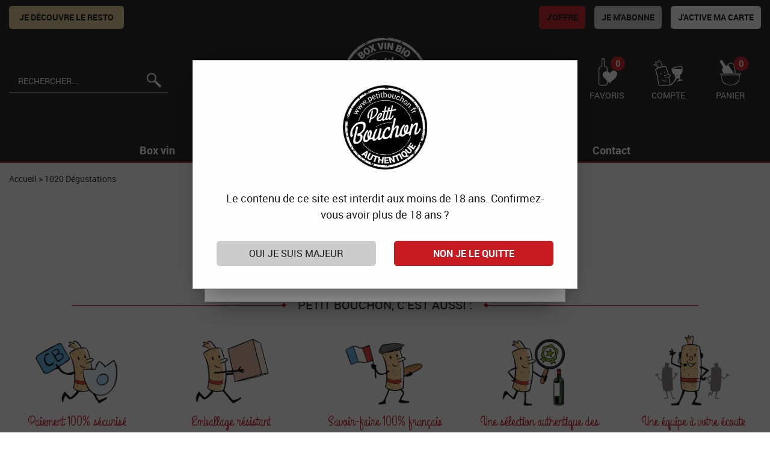

--- FILE ---
content_type: text/html; charset=iso-8859-1
request_url: https://www.petitbouchon.fr/1020-degustations-m60647.html
body_size: 17254
content:
<!doctype html><html itemscope="" itemtype="http://schema.org/WebPage" lang="fr"><head>
	<title>1020 D&eacute;gustations</title><meta http-equiv="Content-Type" content="text/html; charset=iso-8859-1" /><meta name="description" lang="fr" content="1020 Dégustations - Petit Bouchon" /><meta name="keywords" xml:lang="fr" content="" />
<meta http-equiv="content-language" content="fr" /><meta name="language" content="fr" /><meta name="globalsign-domain-verification" content="qTvQi1x95dKYQD4iuknShJmabrLryeIGujAvyp1JM9" /><meta http-equiv="X-UA-Compatible" content="IE=edge" />	   <link rel="apple-touch-icon" sizes="57x57" href="/favicons/favicon.57x57.png?1626703460" >
	   <link rel="apple-touch-icon" sizes="60x60" href="/favicons/favicon.60x60.png?1626703460" >
	   <link rel="apple-touch-icon" sizes="72x72" href="/favicons/favicon.72x72.png?1626703460" >
	   <link rel="apple-touch-icon" sizes="76x76" href="/favicons/favicon.76x76.png?1626703460" >
	   <link rel="apple-touch-icon" sizes="114x114" href="/favicons/favicon.114x114.png?1626703460" >
	   <link rel="apple-touch-icon" sizes="120x120" href="/favicons/favicon.120x120.png?1626703460" >
	   <link rel="apple-touch-icon" sizes="144x144" href="/favicons/favicon.144x144.png?1626703460" >
	   <link rel="apple-touch-icon" sizes="152x152" href="/favicons/favicon.152x152.png?1626703460" >
	   <link rel="apple-touch-icon" sizes="180x180" href="/favicons/favicon.180x180.png?1626703460" >
	   <link rel="icon" sizes="16x16" href="/favicons/favicon.16x16.png?1626703460" >
	   <link rel="icon" sizes="24x24" href="/favicons/favicon.24x24.png?1626703460" >
	   <link rel="icon" sizes="32x32" href="/favicons/favicon.32x32.png?1626703460" >
	   <link rel="icon" sizes="96x96" href="/favicons/favicon.96x96.png?1626703460" >
	   <link rel="icon" sizes="192x192" href="/favicons/favicon.192x192.png?1626703460" >
	   <link rel="manifest" href="/favicons/manifest.json">
	   <meta name="msapplication-TileImage" content="/favicons/favicon.png?1626703460" />
	   <meta name="msapplication-config" content="/favicons/browserconfig.xml"/>
			   <meta name="msapplication-TileColor" content="#030000" />
	   <meta name="theme-color" content="#030000">
	   	   <link rel="mask-icon" href="/favicons/favicon.svg?1626703460" color="#030000">
	   		<base href="https://www.petitbouchon.fr/dhtml/" /><meta name="google-site-verification" content="pJdmZ4EPZIqohAm_eAsJHN-Oc76hEu74BL3_AwaZl5w" />	   <meta content="width=device-width, initial-scale=1, minimum-scale=1, maximum-scale=1, user-scalable=no" name="viewport">
			<meta name="format-detection" content="telephone=no">
	<link rel="canonical" href="https://www.petitbouchon.fr/1020-degustations-m60647.html" /><meta property="og:title" content="1020 D&eacute;gustations" /><meta property="og:description" content="1020 D&eacute;gustations - Petit Bouchon" /><meta property="og:type" content="website" /><meta property="og:url" content="https://www.petitbouchon.fr/1020-degustations-m60647.html" /><meta property="og:site_name" content="Petit Bouchon" /><script type="text/javascript">
var param=new Object;

		function trad(name)
		{
			if(typeof(window.tTrad)=="undefined") {
				window.tTrad = new Array();
			}
			
			if(typeof(window.tTrad[name])!="undefined")
			{
				return window.tTrad[name];
			}
			else
			{
				  $.ajax({
				    url: "/ajax/get_traduction.php",
				    data: { 'name': name,
				    'fromweb':'web'},
				    async: false,
				    success: function(data) {
						window.tTrad[name] = data;
				    }
				  });

				return window.tTrad[name];
			}
		}
	   function tradn(name, n)
		{
			var sText = "";
			$.ajax({
				url: "/ajax/get_traduction.php",
				data: { 'name': name,
				'fromweb':'web', 'n': n},
				async: false,
				success: function(data) {
					sText = data;
				}
			});

			return sText;
		}var tTrad=[]
tTrad["ajout_ce_produit_panier"]="Vous avez ajouté ce produit dans votre panier :";
tTrad["16_client_actionco_lecture"]="Lecture";
tTrad["aucun_resultat"]="Aucune correspondance trouvée";
tTrad["general_mmin_1"]="Jan";
tTrad["general_mmin_10"]="Oct";
tTrad["general_mmin_11"]="Nov";
tTrad["general_mmin_12"]="Dec";
tTrad["general_mmin_2"]="Fev";
tTrad["general_mmin_3"]="Mar";
tTrad["general_mmin_4"]="Avr";
tTrad["general_mmin_5"]="Mai";
tTrad["general_mmin_6"]="Juin";
tTrad["general_mmin_7"]="Juil";
tTrad["general_mmin_8"]="Aou";
tTrad["general_mmin_9"]="Sep";
tTrad["dimanche"]="Dimanche";
tTrad["lundi"]="Lundi";
tTrad["mardi"]="Mardi";
tTrad["mercredi"]="Mercredi";
tTrad["jeudi"]="Jeudi";
tTrad["vendredi"]="Vendredi";
tTrad["samedi"]="Samedi";
tTrad["tri_par"]="Trier par";
tTrad["filtre_effacer"]="Effacer";
tTrad["selectionner_une_taille"]="Vous devez <strong>faire votre sélection</strong> afin de pouvoir l'ajouter au panier";
tTrad["cet_article_nest_pas_commandable"]="Cet article n'est <strong>actuellement pas commandable</strong>, merci de votre compréhension";
tTrad["email_incorrect"]="E-mail incorrect";
tTrad["chargement_en_cours"]="Chargement en cours";
tTrad["reculer"]="Reculer";
tTrad["pause"]="Pause";
tTrad["stop"]="Stop";
tTrad["avancer"]="Avancer";
tTrad["le_siret_est_incorrect"]="Le siret est incorrect";
tTrad["le_siren_est_incorrect"]="Le siren est incorrect";
tTrad["mdp_ko"]="Votre mot de passe doit contenir au moins une lettre minuscule, une lettre majuscule, un chiffre et doit faire 8 caractères minimum";
tTrad["dimanche_min"]="Di";
tTrad["jeudi_min"]="Je";
tTrad["lundi_min"]="Lu";
tTrad["mardi_min"]="Ma";
tTrad["mercredi_min"]="Me";
tTrad["samedi_min"]="Sa";
tTrad["vendredi_min"]="Ve";
tTrad["favoris_added"]="L'article a bien été ajouté aux favoris";
tTrad["favoris_deleted"]="L'article a bien été supprimé des favoris";
tTrad["pattern_general"]="Général";
tTrad["pattern_societe"]="Société";
tTrad["n_articles_sur"]="{$n} article(s) sur";
tTrad["retrait_en_magasin"]="Retrait magasin";
tTrad["e_reservation"]="E-réservation";
tTrad["spe_titre_modal_vider_panier"]="Contrôle du panier";

var url_theme="../themes/html/";
var param=new Object;
</script>
<link href="/themes/html_responsive/fonts/bebasneue_bold-webfont.ttf" as="font" type="font/ttf" crossorigin><link href="/themes/html_responsive/fonts/bebasneue_bold-webfont.svg" as="font" type="font/svg" crossorigin><link href="/themes/html_responsive/fonts/bebasneue_bold-webfont.eot" as="font" type="font/eot" crossorigin><link href="/themes/html_responsive/fonts/bebasneue_bold-webfont.woff2" as="font" type="font/woff2" crossorigin><link href="/themes/html_responsive/fonts/bebasneue_bold-webfont.woff" as="font" type="font/woff" crossorigin><link href="/themes/html_responsive/fonts/bebasneue_regular-webfont.ttf" as="font" type="font/ttf" crossorigin><link href="/themes/html_responsive/fonts/bebasneue_regular-webfont.eot" as="font" type="font/eot" crossorigin><link href="/themes/html_responsive/fonts/bebasneue_regular-webfont.svg" as="font" type="font/svg" crossorigin><link href="/themes/html_responsive/fonts/bebasneue_regular-webfont.woff2" as="font" type="font/woff2" crossorigin><link href="/themes/html_responsive/fonts/bebasneue_regular-webfont.woff" as="font" type="font/woff" crossorigin><link href="/themes/html_responsive/fonts/Caveat-Bold.ttf" as="font" type="font/ttf" crossorigin><link href="/themes/html_responsive/fonts/Caveat-Bold.eot" as="font" type="font/eot" crossorigin><link href="/themes/html_responsive/fonts/Caveat-Bold.woff2" as="font" type="font/woff2" crossorigin><link href="/themes/html_responsive/fonts/Caveat-Bold.woff" as="font" type="font/woff" crossorigin><link href="/themes/html_responsive/fonts/GrandHotel-Regular.woff2" as="font" type="font/woff2" crossorigin><link href="/themes/html_responsive/fonts/GrandHotel-Regular.woff" as="font" type="font/woff" crossorigin><link href="/themes/html_responsive/fonts/GrandHotel-Regular.svg" as="font" type="font/svg" crossorigin><link href="/themes/html_responsive/fonts/GrandHotel-Regular.ttf" as="font" type="font/ttf" crossorigin><link href="/themes/html_responsive/fonts/GrandHotel-Regular.eot" as="font" type="font/eot" crossorigin><link href="/themes/html_responsive/fonts/muli-bold-webfont.ttf" as="font" type="font/ttf" crossorigin><link href="/themes/html_responsive/fonts/muli-bold-webfont.svg" as="font" type="font/svg" crossorigin><link href="/themes/html_responsive/fonts/muli-bold-webfont.eot" as="font" type="font/eot" crossorigin><link href="/themes/html_responsive/fonts/muli-bold-webfont.woff2" as="font" type="font/woff2" crossorigin><link href="/themes/html_responsive/fonts/muli-bold-webfont.woff" as="font" type="font/woff" crossorigin><link href="/themes/html_responsive/fonts/muli-webfont.ttf" as="font" type="font/ttf" crossorigin><link href="/themes/html_responsive/fonts/muli-webfont.svg" as="font" type="font/svg" crossorigin><link href="/themes/html_responsive/fonts/muli-webfont.woff2" as="font" type="font/woff2" crossorigin><link href="/themes/html_responsive/fonts/muli-webfont.eot" as="font" type="font/eot" crossorigin><link href="/themes/html_responsive/fonts/muli-webfont.woff" as="font" type="font/woff" crossorigin><link href="/themes/html_responsive/fonts/OpenSans-Bold-webfont.ttf" as="font" type="font/ttf" crossorigin><link href="/themes/html_responsive/fonts/OpenSans-Bold-webfont.svg" as="font" type="font/svg" crossorigin><link href="/themes/html_responsive/fonts/OpenSans-Bold-webfont.eot" as="font" type="font/eot" crossorigin><link href="/themes/html_responsive/fonts/OpenSans-Bold-webfont.woff" as="font" type="font/woff" crossorigin><link href="/themes/html_responsive/fonts/OpenSans-CondBold-webfont.eot" as="font" type="font/eot" crossorigin><link href="/themes/html_responsive/fonts/OpenSans-CondBold-webfont.woff" as="font" type="font/woff" crossorigin><link href="/themes/html_responsive/fonts/OpenSans-CondBold-webfont.svg" as="font" type="font/svg" crossorigin><link href="/themes/html_responsive/fonts/OpenSans-CondBold-webfont.ttf" as="font" type="font/ttf" crossorigin><link href="/themes/html_responsive/fonts/OpenSans-CondLight-webfont.eot" as="font" type="font/eot" crossorigin><link href="/themes/html_responsive/fonts/OpenSans-CondLight-webfont.ttf" as="font" type="font/ttf" crossorigin><link href="/themes/html_responsive/fonts/OpenSans-CondLight-webfont.woff" as="font" type="font/woff" crossorigin><link href="/themes/html_responsive/fonts/OpenSans-CondLight-webfont.svg" as="font" type="font/svg" crossorigin><link href="/themes/html_responsive/fonts/OpenSans-Regular-webfont.ttf" as="font" type="font/ttf" crossorigin><link href="/themes/html_responsive/fonts/OpenSans-Regular-webfont.svg" as="font" type="font/svg" crossorigin><link href="/themes/html_responsive/fonts/OpenSans-Regular-webfont.eot" as="font" type="font/eot" crossorigin><link href="/themes/html_responsive/fonts/OpenSans-Regular-webfont.woff" as="font" type="font/woff" crossorigin><link href="/themes/html_responsive/fonts/Orator Std Medium.eot" as="font" type="font/eot" crossorigin><link href="/themes/html_responsive/fonts/Orator Std Medium.svg" as="font" type="font/svg" crossorigin><link href="/themes/html_responsive/fonts/Orator Std Medium.ttf" as="font" type="font/ttf" crossorigin><link href="/themes/html_responsive/fonts/Orator Std Medium.woff" as="font" type="font/woff" crossorigin><link href="/themes/html_responsive/fonts/Orator Std Medium.woff2" as="font" type="font/woff2" crossorigin><link href="/themes/html_responsive/fonts/Orkney Bold.woff" as="font" type="font/woff" crossorigin><link href="/themes/html_responsive/fonts/Orkney Bold.ttf" as="font" type="font/ttf" crossorigin><link href="/themes/html_responsive/fonts/Orkney Bold.woff2" as="font" type="font/woff2" crossorigin><link href="/themes/html_responsive/fonts/Orkney Bold.eot" as="font" type="font/eot" crossorigin><link href="/themes/html_responsive/fonts/Orkney Regular.ttf" as="font" type="font/ttf" crossorigin><link href="/themes/html_responsive/fonts/Orkney Regular.eot" as="font" type="font/eot" crossorigin><link href="/themes/html_responsive/fonts/Orkney Regular.woff2" as="font" type="font/woff2" crossorigin><link href="/themes/html_responsive/fonts/Orkney Regular.woff" as="font" type="font/woff" crossorigin><link href="/themes/html_responsive/fonts/patua-one-v9-latin-regular.svg" as="font" type="font/svg" crossorigin><link href="/themes/html_responsive/fonts/patua-one-v9-latin-regular.eot" as="font" type="font/eot" crossorigin><link href="/themes/html_responsive/fonts/patua-one-v9-latin-regular.ttf" as="font" type="font/ttf" crossorigin><link href="/themes/html_responsive/fonts/patua-one-v9-latin-regular.woff2" as="font" type="font/woff2" crossorigin><link href="/themes/html_responsive/fonts/patua-one-v9-latin-regular.woff" as="font" type="font/woff" crossorigin><link href="/themes/html_responsive/fonts/Poppins-Bold.woff" as="font" type="font/woff" crossorigin><link href="/themes/html_responsive/fonts/Poppins-Bold.eot" as="font" type="font/eot" crossorigin><link href="/themes/html_responsive/fonts/Poppins-Bold.ttf" as="font" type="font/ttf" crossorigin><link href="/themes/html_responsive/fonts/Poppins-Bold.woff2" as="font" type="font/woff2" crossorigin><link href="/themes/html_responsive/fonts/Poppins-Bold.svg" as="font" type="font/svg" crossorigin><link href="/themes/html_responsive/fonts/Poppins-Regular.woff2" as="font" type="font/woff2" crossorigin><link href="/themes/html_responsive/fonts/Poppins-Regular.eot" as="font" type="font/eot" crossorigin><link href="/themes/html_responsive/fonts/Poppins-Regular.woff" as="font" type="font/woff" crossorigin><link href="/themes/html_responsive/fonts/Poppins-Regular.ttf" as="font" type="font/ttf" crossorigin><link href="/themes/html_responsive/fonts/Poppins-Regular.svg" as="font" type="font/svg" crossorigin><link href="/themes/html_responsive/fonts/Roboto-Bold-webfont.eot" as="font" type="font/eot" crossorigin><link href="/themes/html_responsive/fonts/Roboto-Bold-webfont.woff" as="font" type="font/woff" crossorigin><link href="/themes/html_responsive/fonts/Roboto-Bold-webfont.svg" as="font" type="font/svg" crossorigin><link href="/themes/html_responsive/fonts/Roboto-Bold-webfont.ttf" as="font" type="font/ttf" crossorigin><link href="/themes/html_responsive/fonts/Roboto-Medium.woff" as="font" type="font/woff" crossorigin><link href="/themes/html_responsive/fonts/Roboto-Medium.ttf" as="font" type="font/ttf" crossorigin><link href="/themes/html_responsive/fonts/Roboto-Medium.svg" as="font" type="font/svg" crossorigin><link href="/themes/html_responsive/fonts/Roboto-Medium.woff2" as="font" type="font/woff2" crossorigin><link href="/themes/html_responsive/fonts/Roboto-Medium.eot" as="font" type="font/eot" crossorigin><link href="/themes/html_responsive/fonts/Roboto-Regular-webfont.ttf" as="font" type="font/ttf" crossorigin><link href="/themes/html_responsive/fonts/Roboto-Regular-webfont.svg" as="font" type="font/svg" crossorigin><link href="/themes/html_responsive/fonts/Roboto-Regular-webfont.woff" as="font" type="font/woff" crossorigin><link href="/themes/html_responsive/fonts/Roboto-Regular-webfont.eot" as="font" type="font/eot" crossorigin><link href="/themes/html_responsive/fonts/sourcesanspro-bold-webfont.eot" as="font" type="font/eot" crossorigin><link href="/themes/html_responsive/fonts/sourcesanspro-bold-webfont.woff" as="font" type="font/woff" crossorigin><link href="/themes/html_responsive/fonts/sourcesanspro-bold-webfont.ttf" as="font" type="font/ttf" crossorigin><link href="/themes/html_responsive/fonts/sourcesanspro-bold-webfont.svg" as="font" type="font/svg" crossorigin><link href="/themes/html_responsive/fonts/sourcesanspro-bold-webfont.woff2" as="font" type="font/woff2" crossorigin><link href="/themes/html_responsive/fonts/titillium-web-v8-latin-regular.woff2" as="font" type="font/woff2" crossorigin><link href="/themes/html_responsive/fonts/titillium-web-v8-latin-regular.woff" as="font" type="font/woff" crossorigin><link href="/themes/html_responsive/fonts/titillium-web-v8-latin-regular.ttf" as="font" type="font/ttf" crossorigin><link href="/themes/html_responsive/fonts/titillium-web-v8-latin-regular.svg" as="font" type="font/svg" crossorigin><link href="/themes/html_responsive/fonts/titillium-web-v8-latin-regular.eot" as="font" type="font/eot" crossorigin><link href="/themes/html_responsive/fonts/TitilliumWebRegular.ttf" as="font" type="font/ttf" crossorigin><link href="/themes/html_responsive/fonts/TitilliumWebRegular.eot" as="font" type="font/eot" crossorigin><link href="/themes/html_responsive/fonts/TitilliumWebRegular.woff" as="font" type="font/woff" crossorigin><link href="/themes/html_responsive/fonts/TitilliumWebRegular.svg" as="font" type="font/svg" crossorigin><link  href="https://www.petitbouchon.fr/themes/html/css/web.all.css?t=1766735263&p=admin_o8&r=1" rel="stylesheet" type="text/css" />
<link  href="https://www.petitbouchon.fr/themes/html_responsive/modeles/60/css/custom.all.css?t=1727160891&p=admin_o8&r=1" rel="stylesheet" type="text/css" />
<link  href="https://www.petitbouchon.fr/themes/html/css/spe.all.css?t=1661942079&p=admin_o8&r=1" rel="stylesheet" type="text/css" />
<link  href="https://www.petitbouchon.fr/themes/html/css/lib.all.css?t=1557231981&p=admin_o8&r=1" rel="stylesheet" type="text/css" />
<script src="../javascript/jquery-1.8.3.min+lazyload.js?t=1579795287" type="text/javascript"></script>			<style class="editor-css">
				.row:not(.expanded), .row:not(.expanded) .row:not(.expanded)
				{
					max-width:1380px !important;
				}
			</style>
			<script type="text/javascript">
		function del(){
			var texte = "Êtes-vous sûr de vouloir supprimer ?";
			return confirm(texte);
		}
    </script>
    	    <script type="text/javascript">
		// Redefine console.log()
		// {{{ COR : [TK15955]
		window.console.log = function (text) {};
		window.console.info = function (text) {};
		window.console.warn = function (text) {};
		window.console.error = function (text) {};
		window.dump=function(obj){};
		window.msg=function(obj){};
		// COR }}}
    </script>
    

	<script>
		/**
		* Envoi les informations dans le dataLayer avec le bon format (structure de données).
		*/
		function gtag()
		{
			// {{{ COR : [TK15976]
			window.dataLayer = window.dataLayer || [];
			if (window.dataLayer.length > 0)
			{
			window.dataLayer.push(arguments);
			}
			// COR }}}
		}

		/**
		* Mettre à jour le dataLayer avec les informations de consentement de l'utilisateur.
		*
		* @param object oConsent : Les consentements / cookies acceptés ou refusés.
		* @param string sMode : Mode initialisation (default) ou mise à jour (update).
		*/
		function sendGtmConsent(oConsent = {}, sMode = 'default')
		{
			gtag('consent', sMode, {
				// Cookies publicitaires
				'ad_storage'				: oConsent.ad_storage,
				// {{{ COR : [TK15999]
				// Cookies publicitaires (Google)
				'ad_user_data'				: oConsent.ad_user_data,
				// Cookies publicitaires (Personnalisées)
				'ad_personalization'		: oConsent.ad_personalization,
				// COR }}}
				// Cookies statistiques
				'analytics_storage'			: oConsent.analytics_storage,
				// Cookies techniques
				'functionality_storage'		: oConsent.functionality_storage,
				// Cookies de personnalisation
				'personalization_storage'	: oConsent.personalization_storage,
				// Cookies de sécurité
				'security_storage'			: oConsent.security_storage
			});
		}
	</script>
		<script>
		var iGtmAddEventGa4 = 0;
		var iVersionDataLayerGa4 = 1;
	</script>
	</head>
<body 
class="html_responsive modele_60
page_60647 
home 
os_mac nav_chrome rev_131
non_identifie
langue_1" 
data-responsive="1"
>
<div
class="off-canvas mobile_menu position-left menu_mobile_full_width is-closed"
id="offCanvas" data-off-canvas data-transition="overlap"
data-content-scroll="true"
data-content-overlay="false"	>
<div class="row mobile_menu_header expanded align-middle">
<div class="column text-center">
<span class="mobile_menu_title" data-close data-default="Petit Bouchon">
Petit Bouchon
</span>
</div>
<div class="column mobile_menu_close shrink align-right text-right">
<span aria-hidden="true" data-close>
<i class="pop-close"></i>
</span>
</div>
</div>
<div class="row mobile_menu_content expanded">
<div class="column no-padding">
<ul class="menu vertical icons icon-left jq-drilldown drilldown">
<li class="mobile_menu_principal jq-drilldown-item
is-drilldown-submenu-parent	has-no-icon"
>
<a
class="d-block boutonHautLien jq-drilldown-link"
>
<span>Box vin</span>
</a>
<ul class="nested menu jq-drilldown-menu submenu is-drilldown-submenu invisible drilldown-submenu-cover-previous">
<li>
<span class="load-page" data-id="60271" data-language="1" data-exclude_web="1"></span>
</li>
</ul>
</li>
<li class="mobile_menu_principal jq-drilldown-item
is-drilldown-submenu-parent	has-no-icon"
>
<a
class="d-block boutonHautLien jq-drilldown-link"
href="https://www.petitbouchon.fr/cave/vins-c290.html"
>
<span>Cave</span>
</a>
<ul class="nested menu jq-drilldown-menu submenu is-drilldown-submenu invisible drilldown-submenu-cover-previous">
<li class="mobile_menu_see_all_link">
<a
class="d-block boutonHautLien jq-drilldown-link"
href="https://www.petitbouchon.fr/cave/vins-c290.html"
>
<span>Voir "Cave"</span>
</a>
</li>
<li>
<span class="load-page" data-id="60272" data-language="1" data-exclude_web="1"></span>
</li>
</ul>
</li>
<li class="mobile_menu_principal jq-drilldown-item
is-drilldown-submenu-parent	has-no-icon"
>
<a
class="d-block boutonHautLien jq-drilldown-link"
href="https://www.petitbouchon.fr/famille-petit-bouchon/"
>
<span>Qui sommes-nous</span>
</a>
<ul class="nested menu jq-drilldown-menu submenu is-drilldown-submenu invisible drilldown-submenu-cover-previous">
<li class="mobile_menu_see_all_link">
<a
class="d-block boutonHautLien jq-drilldown-link"
href="https://www.petitbouchon.fr/famille-petit-bouchon/"
>
<span>Voir "Qui sommes-nous"</span>
</a>
</li>
<li>
<span class="load-page" data-id="60273" data-language="1" data-exclude_web="1"></span>
</li>
</ul>
</li>
<li class="mobile_menu_principal jq-drilldown-item
has-no-icon"
>
<a
class="d-block boutonHautLien jq-drilldown-link"
href="https://www.petitbouchon.fr/blog/"
>
<span>Blog</span>
</a>
</li>
<li class="mobile_menu_principal jq-drilldown-item
has-no-icon"
>
<a
class="d-block boutonHautLien jq-drilldown-link"
href="https://www.petitbouchon.fr/contact/"
>
<span>Contact</span>
</a>
</li>
<li class="mobile_menu_separator"></li>
<li class="mobile_menu_compte jq-drilldown-item is-drilldown-submenu-parent">
<a class="mobile_menu_compte_login d-block boutonHautLien" href="acces.php">
<span class="menu-picto"><i class="fa fa-user"></i></span>
<span>Compte</span>
</a>
</li>
<li class="mobile_menu_favoris">
<a class="d-block boutonHautLien" href="mes_favoris2.php">
<span class="menu-picto"><i class="fa fa-heart"></i></span>
<span>
Favoris
(<span data-favoris-count>0</span>)
</span>
</a>
</li>
</ul>
</div>
</div>
</div>
<div class="off-canvas-content" data-off-canvas-content>
<div id="curseur" class="infobulle"></div>
<div id="cont-popup-ap">
<div id="popup-ap">
<div id="border-trans"></div>
<div id="ap-cont"></div>
</div>
</div>
<div class="jq_div_aff_cookies_disclaimer">
<div class="reveal  modal-container " id="cookieDisclaimerPopup" data-reveal
data-close-on-click="" data-overlay="1" data-close-on-esc=""
data-animation-in="fade-in fast"	data-animation-out="fade-out fast"	>
<div class="modal-title">
<div class="row  no-margin no-padding align-top">
<div class="column modal-title-text">
</div>
</div>
</div>
<div class="modal-content margin-top-15">
<a id="ouvrirPopup"></a>
<div id="wookiesDisclaimer">
<!--AFFICHAGE GENERAL-->
<div class="row collapse align-center" id="divCookiesGeneral">
<div class="column small-12 titrePopup"><h3>Nous autorisez-vous à utiliser vos cookies ?</h3></div>
<div class="column small-12 texteIntro">
<p>Ils nous seront utiles pour :</p><ul><li>Améliorer l'interface et les fonctionnalités du site</li><li>Mesurer les campagnes marketing et proposer des mises à jour sur nos produits</li><li>Gérer l'authentification et surveiller les erreurs techniques</li></ul>
</div>
<div class="column small-12 texteMentionsLegales">
<p>Certains cookies sont nécessaires à des fins techniques, ils sont donc dispensés de consentement. D'autres, non obligatoires, peuvent être utilisés pour la personnalisation des annonces et du contenu, la mesure des annonces et du contenu, la connaissance de l'audience et le développement de produits, les données de géolocalisation précises et l'identification par le balayage de l'appareil, le stockage et/ou l'accès aux informations sur un appareil. Si vous donnez votre consentement, celui-ci sera valable sur l’ensemble des sous-domaines de Petit Bouchon. Vous disposez de la possibilité de retirer votre consentement à tout moment en cliquant sur le widget en bas à droite de la page. Pour en savoir plus, consulter notre politique de cookie.</p>
</div>
<div class="column small-12">
<div class="row collapse align-justify">
<div class="column small-12 medium-shrink">
<a class="btn configBouton full-width" id="cmp_configurer">Configurer</a>
</div>
<div class="column small-12 medium-expand">
<div class="row align-justify medium-align-right">
<div class="column shrink small-only-no-padding">
<a class="btn-secondary AcceptAllBouton" href="javascript:;" onclick="userCookieChoice('0')"><i class="fa fa-times"></i> Tout refuser</a>
</div>	
<div class="column shrink text-right no-padding">	
<a class="btn-primary full-width AcceptAllBouton" href="javascript:;" onclick="userCookieChoice('1');"><i class="fa fa-check"></i> Accepter tout</a>
</div>
</div>
</div>
</div>
</div>
</div>
<!--AFFICHAGE CONFIGURATION-->
<div id="divCookiesConfig" style="display: none">
<div class="row collapse divCookiesConfigHeader">
<div class="column small-12 text-left retourBouton">	
<a id="retourDivCookiesGeneral"><i class="fa fa-angle-left"></i> <u>Retour</u></a>
</div>
<div class="column small-12 titrePopup"><h3>Détails des cookies présents sur le site</h3></div>
<!--BOUTONS-->
<div class="column small-12">
<div class="row align-justify medium-align-left">
<div class="column shrink no-padding">
<a class="btn-secondary RefuseAllBouton" id="cmp_refuse_all"><i class="fa fa-times"></i> Tout refuser</a>
</div>
<div class="column shrink small-only-no-padding">
<a class="btn-primary AcceptAllBouton" id="cmp_accept_all"><i class="fa fa-check"></i> Accepter tout</a>
</div>
</div>
</div>
</div>
<div class="row collapse small-12 divCookiesConfigContent">
<!--REGLER LA HAUTEUR POUR AVOIR 3 TYPES DE COOKIES AFFICHES-->
<div class="column small-12">
<div class="listeTypeCookies row collapse" id="listeTypeCookies">
<!--COOKIES NECESSAIRES-->
<div class="column small-12 listeTypeCookiesBloc">
<div class="row collapse align-top align-justify">
<div class="column shrink">
<label for="cookies_tech" class="cmpTitre">
Nécessaires
</label>
</div>
<div class="column shrink">
<label class="checkboxSwitch">
<input type="checkbox" class="no-margin cmpBouton" id="cookies_tech" checked disabled />
<span></span>
</label>
</div>
</div>
<p class="cmpDetails">Les cookies nécessaires sont utiles au bon fonctionnement du site. Ils permettent de réaliser des fonctions de base comme la navigation de page et l'accès aux zones sécurisées du site web. Le site web ne peut pas fonctionner correctement sans ces cookies.</p>
</div>
<!--COOKIES PERSONNALISATION-->
<div class="column small-12 listeTypeCookiesBloc">
<div class="row collapse align-top align-justify">
<div class="column shrink">
<label for="cookies_perso" class="cmpTitre">
Personnalisation
</label>
</div>
<div class="column shrink">
<label class="checkboxSwitch">
<input type="checkbox" class="no-margin cmpBouton" id="cookies_perso" onchange="userCookieTypeChoice('cookies_perso');"
onclick="userCookieTypeChoice('cookies_perso');"  />
<span></span>
</label>
</div>
</div>
<p class="cmpDetails">Les cookies de personnalisation permettent à un site web de retenir des informations qui modifient la manière dont le site se comporte ou s’affiche, comme votre langue préférée ou la région dans laquelle vous vous situez.</p>
</div>
<!--COOKIES STATISTIQUES-->
<div class="column small-12 listeTypeCookiesBloc">
<div class="row collapse align-top align-justify">
<div class="column shrink">
<label for="cookies_stat" class="cmpTitre">
Statistiques
</label>
</div>
<div class="column shrink">
<label class="checkboxSwitch">
<input type="checkbox" class="no-margin cmpBouton" id="cookies_stat" onchange="userCookieTypeChoice('cookies_stat');"
onclick="userCookieTypeChoice('cookies_stat');"  />
<span></span>
</label>
</div>
</div>
<p class="cmpDetails">Les cookies marketing aident les propriétaires du site web, par la collecte et la communication d'informations de manière anonyme, à comprendre comment les visiteurs interagissent avec les sites web.</p>
</div>
<!--COOKIES PUBLICITAIRES-->
<div class="column small-12 listeTypeCookiesBloc">
<div class="row collapse align-top align-justify">
<div class="column shrink">
<label for="cookies_pub" class="cmpTitre">
Marketing
</label>
</div>
<div class="column shrink">
<label class="checkboxSwitch">
<input type="checkbox" class="no-margin cmpBouton" id="cookies_pub" onchange="userCookieTypeChoice('cookies_pub');"
onclick="userCookieTypeChoice('cookies_pub');"  />
<span></span>
</label>
</div>
</div>
<p class="cmpDetails">Les cookies statistiques permettent le suivi des visiteurs sur le site. Ils ont pour but de vous proposer un ciblage publicitaire plus pertinent et donc plus intéressant pour les éditeurs et les annonceurs.</p>
</div>
<!--COOKIES AUTRES-->
<div class="column small-12 listeTypeCookiesBloc">
<div class="row collapse align-top align-justify">
<div class="column shrink">
<label for="cookies_secu" class="cmpTitre">
Autres
</label>
</div>
<div class="column shrink">
<label class="checkboxSwitch">
<input type="checkbox" class="no-margin cmpBouton" id="cookies_secu" onchange="userCookieTypeChoice('cookies_secu');"
onclick="userCookieTypeChoice('cookies_secu');"  />
<span></span>
</label>
</div>
</div>
<p class="cmpDetails">Ce sont les cookies qui n'entrent  dans aucune des catégories ci-dessus ou qui n'ont pas encore été classés.</p>
</div>
</div>
</div>
</div> 
<div class="row collapse small-12 divCookiesConfigFooter">
<!--CONFIRMER SELECTION-->
<div class="column small-12">
<div class="row collapse align-right">
<div class="column small-12 large-shrink">
<a class="btn-primary AcceptAllBouton full-width" href="javascript:;" onclick="userCookieChoice('2');">
<i class="fa fa-check" aria-hidden="true"></i> Confirmer la sélection
</a>
</div>
</div>
</div>
</div>
</div>
</div>	
</div>
</div>
<script>
$(document).ready(function()
{
$('').on('click', function(){
$('#cookieDisclaimerPopup').foundation('open');
});
if (typeof bindLazyLoading == 'function')
{
$('#cookieDisclaimerPopup').on('open.zf.reveal', function()
{
bindLazyLoading($(this)[0].querySelectorAll('img[loading="lazy"]'));
});
}
});
</script>
</div>
<div class="reveal large modal-container " id="modalSearchAutocomplete" data-reveal
data-close-on-click="1" data-overlay="1" data-close-on-esc=""
data-animation-in="fade-in fast"	data-animation-out="fade-out fast"	>
<div class="modal-title">
<div class="row  no-margin no-padding align-top">
<div class="column modal-title-text">
Rechercher...
</div>
<div class="column shrink align-right text-right no-padding">
<button class="position-relative" data-close aria-label="Close modal" type="button">
<span aria-hidden="true">
<i class="pop-close">&nbsp;</i>
</span>
</button>
</div>
</div>
</div>
<div class="modal-content margin-top-15">
<div class="row align-middle align-center">
<div class="column small-12 margin-bottom-15 medium-expand Head_recherche_container">
<form action="dhtml/resultat_recherche.php" method="get" name="form_recherche_autocomplete" class="row collapse expanded align-middle Head_recherche">
<div class="column small-12">
<div class="input-group no-margin">
<input name="keywords" autocomplete="off" type="text" class="recherche_deluxe_input no-margin input-text-search" value="" maxlength="255" />
<div class="input-group-button">
<input name="ok" type="submit" value="&nbsp;" class="button Head_rechBouton" />
<i class="fa fa-spinner fa-spin hide"></i>
</div>
</div>
</div>
</form>
</div>
</div>
<div class="row search_deluxe_bloc">
<div class="column no-result hide">
<span>Aucune correspondance trouvée</span>
</div>
<div class="column search_deluxe">
<div class="row search_deluxe_content">
<div class="column small-12 medium-8 resultat">
<div class="row no-margin no-padding resultat_article margin-right-10">
<div class="column small-12 padded-columns">
<div class="row align-middle">
<div class="column small-12 no-padding small-text-left large-collapse medium-expand titre">
Produits correspondants
</div>
<div class="column small-12 medium-shrink small-text-left medium-text-right title-nb-product no-padding">
<a class="jq-search-more" href="">Voir les <span class="nb_product"></span> résultats <i class="fa fa-angle-right"></i></a>
</div>
</div>
</div>
<div class="column small-12 padded-columns">
<div class="row align-middle liste_article"></div>
</div>
</div>
<div class="row resultat_categorie no-margin no-padding">
<div class="column small-12 padded-columns">
<div class="row align-middle">
<div class="column small-12 titre no-padding">
Catégories
</div>
</div>
</div>
<div class="column small-12 padded-columns">
<ul class="liste_categorie"></ul>
</div>
</div>
</div>
<div class="column small-12 medium-4 suggestion_historique">
<div class="row suggests no-margin">
<div class="column small-12 padded-columns">
<div class="row align-middle">
<div class="column small-12 no-padding small-text-left large-collapse medium-expand titre">
Vous recherchez...
</div>
</div>
</div>
<div class="column small-12 padded-columns">
<div class="row list_suggests"></div>
</div>
</div>
<div class="row historique no-margin">
<div class="column small-12 padded-columns">
<div class="row align-middle">
<div class="column small-12 no-padding small-text-left large-collapse medium-expand titre">
Historique de recherche
</div>
</div>
</div>
<div class="column small-12 padded-columns">
<div class="row list_history"></div>
</div>
</div>
</div>
</div>
</div>
</div>
</div>
</div>
<script>
$(document).ready(function()
{
if (typeof bindLazyLoading == 'function')
{
$('#modalSearchAutocomplete').on('open.zf.reveal', function()
{
bindLazyLoading($(this)[0].querySelectorAll('img[loading="lazy"]'));
});
}
});
</script>
<div id='boite_message_boite' style='display:none; z-index:2000000000; width:300px; '> </div>
<div id='boite_message_fond' style='position:absolute;display:block; z-index:1000000000; top:0px;left:0px;width:0px;height:0px; background-color:#ffffff;filter :alpha(opacity=0);opacity:0;'>
<input type="hidden" id="id_menu_en_cours" value="60647" />
</div>
<div class="fond-page" name="top">
<div id="preHeader" class="no-margin">
<div class="preHeader_contenu">
<style>.id-usr-i6tpf{justify-content:center !important;}.id-usr-i4smh{text-transform:uppercase !important;color:#161415 !important;border-top-left-radius:5px !important;border-top-right-radius:5px !important;border-bottom-right-radius:5px !important;border-bottom-left-radius:5px !important;font-family:robotobold !important;font-size:14px !important;padding-top:5px !important;padding-bottom:5px !important;padding-right:5px !important;padding-left:5px !important;margin-bottom:0 !important;border-width:2px !important;background-color:#ffffff;border-color:#ffffff;}.id-usr-i4smh:hover{font-size:14px !important;color:#ffffff !important;border-width:2px !important;border-color:#ffffff;background-color:#161415;}.id-usr-i3czz{text-transform:uppercase !important;color:#161415 !important;border-top-left-radius:5px !important;border-top-right-radius:5px !important;border-bottom-right-radius:5px !important;border-bottom-left-radius:5px !important;font-family:robotobold !important;font-size:14px !important;padding-top:5px !important;padding-bottom:5px !important;padding-right:5px !important;padding-left:5px !important;margin-bottom:0 !important;border-width:2px !important;border-color:#cccccc;background-color:#cccccc;}.id-usr-i3czz:hover{font-size:14px !important;color:#cccccc !important;border-width:2px !important;border-color:#cccccc;background-color:#161415;}.id-usr-i0gnf{text-transform:uppercase !important;color:#161415 !important;border-top-left-radius:5px !important;border-top-right-radius:5px !important;border-bottom-right-radius:5px !important;border-bottom-left-radius:5px !important;font-family:robotobold !important;font-size:14px !important;padding-top:5px !important;padding-bottom:5px !important;padding-right:5px !important;padding-left:5px !important;margin-bottom:0 !important;border-width:2px !important;background-color:#c71b21;}.id-usr-i0gnf:hover{font-size:14px !important;color:#c71b21 !important;border-width:2px !important;border-color:#c71b21;background-color:#161415;}.id-usr-insy7{padding-top:10px !important;padding-bottom:10px !important;background-color:#1d1d1d;}.id-usr-inuhz{padding-right:0 !important;padding-left:0 !important;}.id-usr-idv1u{padding-bottom:15px !important;padding-right:5px !important;padding-left:0 !important;}.id-usr-izmhy{padding-bottom:15px !important;padding-right:5px !important;padding-left:0 !important;}.id-usr-ilvq1{text-align:center !important;padding-right:0 !important;padding-left:0 !important;}.id-usr-ivs9t{text-align:center !important;padding-bottom:15px !important;padding-right:0 !important;padding-left:0 !important;}.id-usr-ibrrm{text-transform:uppercase !important;color:#161415 !important;background-color:#e0ca8f;border-top-left-radius:5px !important;border-top-right-radius:5px !important;border-bottom-right-radius:5px !important;border-bottom-left-radius:5px !important;font-family:robotobold !important;font-size:14px !important;padding-top:10px !important;padding-bottom:10px !important;padding-right:15px !important;padding-left:15px !important;margin-bottom:0 !important;border-width:2px !important;}.id-usr-ibrrm:hover{font-size:14px !important;color:#e0ca8f !important;border-color:#e0ca8f;border-width:2px !important;background-color:#161415;}.id-usr-i5gjj{padding-right:0 !important;padding-left:0 !important;}.id-usr-is3ru{padding-right:0 !important;padding-left:0 !important;}.id-usr-iy9rj{text-transform:uppercase !important;color:#161415 !important;border-top-left-radius:5px !important;border-top-right-radius:5px !important;border-bottom-right-radius:5px !important;border-bottom-left-radius:5px !important;font-family:robotobold !important;font-size:14px !important;padding-top:5px !important;padding-bottom:5px !important;padding-right:5px !important;padding-left:5px !important;margin-bottom:0 !important;border-width:2px !important;background-color:#ffffff;border-color:#ffffff;}.id-usr-iy9rj:hover{font-size:14px !important;color:#ffffff !important;border-width:2px !important;border-color:#ffffff;background-color:#161415;}@media (min-width: 40em){.id-usr-i0gnf{padding-top:10px !important;padding-right:10px !important;padding-bottom:10px !important;padding-left:10px !important;}.id-usr-i3czz{padding-top:10px !important;padding-right:10px !important;padding-bottom:10px !important;padding-left:10px !important;}.id-usr-i5gjj{padding-right:30px !important;padding-left:30px !important;align-items:center !important;}.id-usr-i4smh:hover{font-size:14px !important;}.id-usr-i4smh{font-size:14px !important;padding-top:10px !important;padding-right:10px !important;padding-left:10px !important;padding-bottom:10px !important;}.id-usr-i6tpf{justify-content:flex-end !important;}.id-usr-izmhy{padding-right:15px !important;padding-bottom:0 !important;}.id-usr-idv1u{padding-right:15px !important;padding-bottom:0 !important;}.id-usr-ivs9t{text-align:left !important;padding-bottom:0 !important;padding-left:15px !important;}.id-usr-ilvq1{text-align:right !important;padding-right:15px !important;}.id-usr-iy9rj:hover{font-size:14px !important;}.id-usr-iy9rj{font-size:14px !important;padding-top:10px !important;padding-right:10px !important;padding-left:10px !important;padding-bottom:10px !important;}}@media (min-width: 64em){.id-usr-inuhz{padding-right:15px !important;}.id-usr-i4smh{font-size:14px !important;}.id-usr-i4smh:hover{font-size:14px !important;}.id-usr-i3czz{font-size:14px !important;}.id-usr-i3czz:hover{font-size:14px !important;}.id-usr-i0gnf{font-size:14px !important;}.id-usr-ivs9t{padding-left:15px !important;}.id-usr-ilvq1{padding-right:0 !important;}.id-usr-is3ru{padding-right:15px !important;}.id-usr-iy9rj{font-size:14px !important;}.id-usr-iy9rj:hover{font-size:14px !important;}};</style>	<div
class="row-template row no-margin expanded  id-usr-insy7  margin-0-auto"	data-uniqid="1626694575"
>
<div
class="column-template no-margin  id-usr-i5gjj  column small-12 medium-expand flex-dir-column"	data-uniqid="1626694639"
>
<div
class="row-template row no-margin  id-usr-icrbq  margin-0-auto"	data-uniqid="1626694609"
>
<div
class="column-template no-margin id-usr-ivs9t hide-for-small-only column small-12 medium-only-shrink large-shrink flex-dir-column"	data-uniqid="1626694600"
>
<a
class="button-component  id-usr-ibrrm  button" target="_blank"	href="https://resto.petitbouchon.fr/"
target="_blank"	 data-uniqid="1626694663"	>
Je découvre le resto	</a>
</div>
<div
class="column-template no-margin  id-usr-ilvq1  column small-12 medium-expand flex-dir-column"	data-uniqid="1626694570"
>
<div
class="row-template row no-margin  id-usr-i6tpf  margin-0-auto"	data-uniqid="1626694642"
>
<div
class="column-template no-margin  id-usr-izmhy  column shrink flex-dir-column"	data-uniqid="1626694618"
>
<a
class="button-component  id-usr-i0gnf  button"	href="https://www.petitbouchon.fr/offrir-box-vin-bio/"
data-uniqid="1626700534"	>
J'offre	</a>
</div>
<div
class="column-template no-margin  id-usr-idv1u  column shrink flex-dir-column"	data-uniqid="1626694684"
>
<a
class="button-component  id-usr-i3czz  button"	href="https://www.petitbouchon.fr/adonnement-box-vin-bio/"
data-uniqid="1626700539"	>
Je m'abonne	</a>
</div>
<div
class="column-template no-margin id-usr-inuhz show-for-small-only column shrink flex-dir-column"	data-uniqid="1626694609"
>
<a
class="button-component  id-usr-i4smh  button"	href=""
data-uniqid="1626700601"	>
J'active	</a>
</div>
<div
class="column-template no-margin id-usr-is3ru hide-for-small-only column shrink flex-dir-column"	data-uniqid="1627288620"
>
<a
class="button-component  id-usr-iy9rj  button"	href="identification_carte_cadeau.php"
data-uniqid="1627288637"	>
J'active ma carte	</a>
</div>
</div>
</div>
</div>
</div>
</div>
</div>
</div>
<header id="header-head-fond" class="Head_fond">
<div data-sticky-container class="hide-for-large">
<div id="small-header" class="row align-middle"
data-sticky data-options="marginTop:0;" data-top-anchor="header-head-fond" 
data-sticky-on="small"
>
<div class="column small-12">
<div class="row collapse expanded align-middle">
<div class="column shrink colonne-small-menu">
<button type="button" data-toggle="offCanvas" style="cursor: pointer">
<i class="fa fa-bars fa-2x"></i>
</button>
</div>
<div class="column colonne-small-logo">
<a href="https://www.petitbouchon.fr/" id="id_accueil">
<img class="head_small_logo" src="/themes/html_responsive/modeles/60/img/logo/logo_mobile_1.png" alt="https://www.petitbouchon.fr/" title="https://www.petitbouchon.fr/"/>
</a>
</div>
<div class="column shrink colonne-small-recherche">
<div class="head_item">
<a href="#">
<div class="head_item_picto d-block button-search">
<img data-lazy="/themes/html_responsive/modeles/60/img/public/btn-recherche.png" loading="lazy" onload="bindLazyLoading(this);" />
</div>
</a>
</div>
</div>
<div class="column shrink colonne-small-panier">
<div class="Head_panier head_item">
<div id="refresh_panier_header_mobile" class="d-block" data-cart-count>
<a href="panier.php">
<div class="head_item_badge highlight" data-cart-count>
0
</div>
<span class="d-block head_item_picto Head_panier_new">
<img data-lazy="/themes/html_responsive/modeles/60/img/public/picto-panier.png" loading="lazy" onload="bindLazyLoading(this);" />
</span>
<span class="d-block head_item_title show-for-large">
Panier
</span>
</a>
</div>
</div>
</div>
</div>
</div>
</div>
</div>
<div data-sticky-container class="show-for-large Head row expanded 
no-phrase	 no-liens	 no-share"
id="large-header">
<div class="column small-12 no-padding" 
data-sticky	data-options="marginTop:0;" data-top-anchor="start-sticky-menu"
data-sticky-on="large"
>
<div class="row collapse">
<div class="Head_topFond column small-12">
<div class="Head_top row align-justify">
<div class="Head_divers column  text-right">
<div class="Head_liens row expanded align-right align-middle">
</div>
</div>
</div>
</div>
<div
class="Head_bandeauMenu column small-12"
>
<div class="Head_bandeauFond" id="start-sticky-menu">
<div class="row align-middle">
<div class="column large-4 colonne-large-recherche">
<div class="row align-middle collapse position-relative">
<div class="column small-8 Head_recherche_container text-right">
<div class="Head_recherche" id="head-recherche">
<form class="row collapse expanded align-middle" action="https://www.petitbouchon.fr/dhtml/resultat_recherche.php" method="get" name="form_recherche">
<div class="column small-12">
<div class="input-group no-margin button-search">
<input
name="keywords"
type="text"
maxlength="255"
placeholder="Rechercher..."
value=""
id="keywords_searchbar"
class="input-group-field input-text-search column no-margin"
autocomplete="keywords_searchbar"
>
<div class="input-group-button">
<button type="submit" class="button Head_rechBouton" value=""></button>
</div>
</div>
</div>
<div id="search-autocomplete" class="column small-12">
</div>
</form>
</div>
</div>
</div>
</div>
<div class="column colonne-large-logo">
<div class="Head_logo d-flex align-center-middle">
<a href="https://www.petitbouchon.fr/" id="id_accueil">
<img class="head_large_logo" data-lazy="/themes/html_responsive/modeles/60/img/logo/logo_header_1.png" alt="https://www.petitbouchon.fr/" title="https://www.petitbouchon.fr/" loading="lazy" onload="bindLazyLoading(this)"/>
</a>
</div>
</div>
<div class="column head_item_container large-4 colonne-large-pictos">
<div class="row expanded collapse align-right">
<div class="Head_favoris head_item column shrink" id="picto-favoris-header" onClick="window.location.href='mes_favoris2.php'"
data-hover="/themes/html_responsive/modeles/60/img/public/picto-favoris_hover.png" data-hover-item=".Head_favoris img">
<div class="head_item_badge highlight" data-favoris-count>
0
</div>
<span class="d-block head_item_picto">
<img data-lazy="/themes/html_responsive/modeles/60/img/public/picto-favoris.png" loading="lazy" onload="bindLazyLoading(this);"/>
</span>
<div class="head_item_title">
Favoris
</div>
</div>
<div class="Head_compte head_item column shrink" id="picto-compte-header"
data-hover="/themes/html_responsive/modeles/60/img/public/picto-compte_hover.png" data-hover-item=".Head_comptePicto_new img">
<a href="acces.php">
<span class="d-block head_item_picto Head_comptePicto_new">
<img data-lazy="/themes/html_responsive/modeles/60/img/public/picto-compte.png" loading="lazy" onload="bindLazyLoading(this);"/>
</span>
<span class="d-block head_item_title">
Compte
</span>
</a>
<div class="head_item_block">
<div class="row collapse">
<div class="head_item_block_title column">Se connecter</div>
</div>
<form class="row collapse" action="/dhtml/acces.php" method="post" name="form_compte" style="min-width: 300px">
<div class="column small-12">
<input class="" name="acces_mail" type="text" id="acces_mail" placeholder="Votre E-mail" />
</div>
<div class="column small-12">
<input class="" name="acces_password" type="password" id="acces_password" placeholder="Mot de passe">
</div>
<p>
<div class="column small-12">
<div class="row align-middle collapse">
<div class="column text-center">
<input type="submit" class="hide">
<span class="bouton5">
<a href="javascript:document.form_compte.submit();">
Connexion
</a>
</span>
</div>
</div>
</div>
</form>
<div class="row collapse align-justify margin-top-10">
<div class="column shrink">
<i class="fa fa-angle-right"></i> <a class="a-link-connexion" href="https://www.petitbouchon.fr/dhtml/mdp_oublie.php" id="id_oubli_password">Mot de passe oublié ?</a>
</div>
<div class="column shrink">
<i class="fa fa-angle-right"></i> <a id="id_creer_compte" class="a-link-connexion" href="dhtml/compte.php">Créer un compte</a>
</div>
</div>
</div>
</div>
<div class="Head_panier head_item column shrink no-hover" id="cont-panier-header" 
data-hover="/themes/html_responsive/modeles/60/img/public/picto-panier_hover.png" data-hover-item=".Head_panier_new img">
<div id="refresh_panier_header">
<a href="panier.php">
<div class="head_item_badge highlight" data-cart-count>
0
</div>
<span class="d-block head_item_picto Head_panier_new">
<img data-lazy="/themes/html_responsive/modeles/60/img/public/picto-panier.png" loading="lazy" onload="bindLazyLoading(this);" />
</span>
<span class="d-block head_item_title show-for-large">
Panier
</span>
</a>
</div>
<div class="head_item_block">
<div id="contenu-panier-header">
</div>
</div>
</div>
</div>
<script>
$(document).ready(function()
{
/* {{{ COR : [TK14058] */
$('.Head_comptePicto_new').on('click', function(event)
/* COR }}} */
{
/* {{{ COR : [TK13288] */
if (is_touch_device() && !isMobile())
/* COR }}} */
{
if ($(this).data('already-click'))
{
if (typeof event.startPropagation === 'function')
event.startPropagation();
}
else
{
$(this).data('already-click', 1);
event.preventDefault();
event.stopPropagation();
}
}
});
/* {{{ COR : [TK14058] */
$('.Head_panier_new').on('click', function(event)
/* COR }}} */
{
/* {{{ COR : [TK13288] */
if (is_touch_device() && !isMobile())
/* COR }}} */
{
if ($(this).data('already-click'))
{
if (typeof event.startPropagation === 'function')
event.startPropagation();
}
else
{
$(this).data('already-click', 1);
event.preventDefault();
event.stopPropagation();
}
}
});
});
</script>
</div>
</div>
</div>
<div class="Head_menu">
<div class="row">
<div class="column no-padding">
<div class="
menu_responsive
menu_type_perso
">
<ul class="menu menu-haut ">
<style>
ul.menu > li.menu-item-60271 > a.boutonHautLien
{
}
ul.menu > li.menu-item-60271:hover > a.boutonHautLien
{
}
</style>
<li
data-delay="200"
data-toggle="submenu-60271"
class="
jq-menu-toggler
menu-item-60271
dropdown-full-width
jq-has-link
"
>
<a class="d-block boutonHautLien"
>
Box vin
</a>
<div
data-toggler=".is-visible"
id="submenu-60271"
class="sub-menu-haut"
>
<ul
class="menu vertical "
>
<li class="menu-content">
<span class="load-page" data-id="60271" data-language="1" data-exclude_mobile="1"></span>
</li>
</ul>
</div>
</li>
<li class="sep-menu"></li>
<style>
ul.menu > li.menu-item-60272 > a.boutonHautLien
{
}
ul.menu > li.menu-item-60272:hover > a.boutonHautLien
{
}
</style>
<li
data-delay="200"
data-toggle="submenu-60272"
class="
jq-menu-toggler
menu-item-60272
dropdown-full-width
jq-has-link
"
>
<a class="d-block boutonHautLien"
href="https://www.petitbouchon.fr/cave/vins-c290.html"
>
Cave
</a>
<div
data-toggler=".is-visible"
id="submenu-60272"
class="sub-menu-haut"
>
<ul
class="menu vertical "
>
<li class="menu-content">
<span class="load-page" data-id="60272" data-language="1" data-exclude_mobile="1"></span>
</li>
</ul>
</div>
</li>
<li class="sep-menu"></li>
<style>
ul.menu > li.menu-item-60273 > a.boutonHautLien
{
}
ul.menu > li.menu-item-60273:hover > a.boutonHautLien
{
}
</style>
<li
data-delay="200"
data-toggle="submenu-60273"
class="
jq-menu-toggler
menu-item-60273
dropdown-full-width
jq-has-link
"
>
<a class="d-block boutonHautLien"
href="https://www.petitbouchon.fr/famille-petit-bouchon/"
>
Qui sommes-nous
</a>
<div
data-toggler=".is-visible"
id="submenu-60273"
class="sub-menu-haut"
>
<ul
class="menu vertical "
>
<li class="menu-content">
<span class="load-page" data-id="60273" data-language="1" data-exclude_mobile="1"></span>
</li>
</ul>
</div>
</li>
<li class="sep-menu"></li>
<style>
ul.menu > li.menu-item-60386 > a.boutonHautLien
{
}
ul.menu > li.menu-item-60386:hover > a.boutonHautLien
{
}
</style>
<li
data-delay="200"
data-toggle="submenu-60386"
class="
jq-menu-link
menu-item-60386
dropdown-full-width
jq-has-link
"
>
<a class="d-block boutonHautLien"
href="https://www.petitbouchon.fr/blog/"
>
Blog
</a>
</li>
<li class="sep-menu"></li>
<style>
ul.menu > li.menu-item-60551 > a.boutonHautLien
{
}
ul.menu > li.menu-item-60551:hover > a.boutonHautLien
{
}
</style>
<li
data-delay="200"
data-toggle="submenu-60551"
class="
jq-menu-link
menu-item-60551
dropdown-full-width
jq-has-link
"
>
<a class="d-block boutonHautLien"
href="https://www.petitbouchon.fr/contact/"
>
Contact
</a>
</li>
</ul>
</div>
</div>
</div>
<script>
$(document).ready(function() {
var openTimeout = null;
var closeTimeout = null;
var iDelay = $('.jq-menu-toggler').data('delay') || 10;
// Vérifie si on venais d'un autre menu (enleve le délais)
var bFromOtherMenu = false;
// En cas de sortie on cache tous les menus et l'overlay
$('.menu_responsive').on('mouseleave', function()
{
if (openTimeout)
{
clearTimeout(openTimeout);
openTimeout = null;
}
if (!closeTimeout)
{
closeTimeout = setTimeout(function()
{
clearTimeout(closeTimeout);
closeTimeout = null;
$('.sub-menu-haut:visible').each(function(iIndex, oSubElement)
{
$(oSubElement).foundation('toggle');
});
if ($('.overlay_menu').length > 0)
$('.overlay_menu').addClass('hide');
}, iDelay);
}
});
$('.jq-menu-link').on('mouseenter', function()
{
$('.sub-menu-haut:visible').each(function(iIndex, oSubElement)
{
$(oSubElement).foundation('toggle');
});
if ($('.overlay_menu').length > 0)
$('.overlay_menu').addClass('hide');
});
// Au passage le un lien de menu
$('.jq-menu-toggler').on('mouseenter', function()
{
// On récupère le paramétrage
var oElement = $('#'+$(this).data('toggle'));
bFromOtherMenu = false;
// On ferme les autres menus
$('.sub-menu-haut:visible').each(function(iIndex, oSubElement)
{
if ($(oSubElement).attr('id') != $(this).data('toggle'))
{
$(oSubElement).foundation('toggle');
bFromOtherMenu = true;
}
});
// Si on a un menu on affiche l'overlay
if (oElement.length > 0)
{
clearTimeout(closeTimeout);
closeTimeout = null;
// Si on viens d'un autre menu pas de délais
if (bFromOtherMenu)
{
oElement.foundation('toggle');
if ($('.overlay_menu').length > 0)
$('.overlay_menu').removeClass('hide');
}
else
{
clearTimeout(openTimeout);
openTimeout = setTimeout(function()
{
clearTimeout(openTimeout);
openTimeout = null;
oElement.foundation('toggle');
if ($('.overlay_menu').length > 0)
$('.overlay_menu').removeClass('hide');
}, iDelay);
}
}
// Sinon on cache l'overlay car il n'y à pas de bloc menu
else
{
if ($('.overlay_menu').length > 0)
$('.overlay_menu').addClass('hide');
}
})
// On prevent le clic sur le menu principal
$('.jq-menu-toggler .sub-menu-haut').on('click', function(oEvt)
{
if ($(oEvt.target).closest('a').length === 0)
{
oEvt.preventDefault();
}
oEvt.stopPropagation();
});
// On gère les tablette
$('.jq-menu-toggler.jq-has-link a.boutonHautLien').on('click', function(event)
{
if ($(this).next('.sub-menu-haut').length === 0)
{
$(this).click();
}
if (is_touch_device())
{
var oToggler = $(this).closest('li.jq-menu-toggler.jq-has-link');
var oToggle = $('#'+oToggler.attr('data-toggle'));
if (oToggle && oToggle.attr('data-clicked') != 1)  
{
$('.sub-menu-haut').attr('data-clicked', '');
oToggle.attr('data-clicked', 1); 
event.preventDefault();
event.stopPropagation();
}
}
});
});
</script>
<script>
// {{{ COR : [TK12635]
// COR }}}
$(document).ready(function()
{
$('.menu-content').each(function()
{
var oParent = $(this).closest('li');
oParent.find('a.boutonHautLien').on('click', function(event)
{
if (is_touch_device())
{
var oMenuContent = oParent.find('.menu-content');
if (oMenuContent.data('already-click'))
{
if (typeof event.startPropagation === 'function')
event.startPropagation();
}
else
{
$('.menu-content').data('already-click', 0);
oMenuContent.data('already-click', 1);
event.preventDefault();
event.stopPropagation();
}
}
});
});
});
</script>
</div>
</div>
<div class="Head_menuHook column small-12">
</div>
</div>
</div>
</div>
</header>
<div class="no-margin">
<div> 
</div>
</div>
<div class="fond-contenu">
<div class="Head_ariane row align-justify">
<div class="column small-12 text-center medium-text-left">
<div class="fil_ariane_fond" vocab="https://schema.org/" typeof="BreadcrumbList"><span property="itemListElement" typeof="ListItem">
<a property="item" typeof="WebPage"
href="https://www.petitbouchon.fr/" class="fil_ariane">
<span property="name">Accueil</span>
</a>
<meta property="position" content="1">
</span>
<span class="fil_ariane"> > </span><span class="fil_ariane">1020 Dégustations</span></div>
</div>
</div>
<div class="contents row expanded">
<div class="fond-centre column no-padding">
<div class="Head_titre row align-justify">
<div class="column small-12 text-center ">
<h1 class="Head_h1">
Produits de la marque 1020 Dégustations
</h1>
</div>
</div>
		<div
									 class="row-template row no-margin margin-0-auto"			data-uniqid="1769028093"
		>
					<div
									 class="column-template no-margin column 12 medium-expand flex-dir-column"			data-uniqid="1769028077"
											>
					<div
									 class="brand-commerce-template row no-margin collapse with-filters-aside"			data-uniqid="1769028050"
		>

			
						
					
					<div class="column no-padding small-12
												">
						<div class="row collapse
								template-content																																						">
											<div id="1769028050" class="column no-padding small-12 jq-products-container ">
											<div class="row expanded jq-products-list
						small-up-1						medium-up-3						large-up-3			">
												</div>
				</div>
		
<div class="column small-12 oasis-pagination">
<div class="row expanded align-center align-middle">
<input type="hidden" id="shown-products-count" value="0"/>
<div class="column small-12 text-center">
<div class="products-count">
<span class="shown-products-count">Aucune correspondance trouvée</span>
</div>
</div>
</div>
</div>
						</div>
					</div>

					
						
											<div class="column small-12 no-h-padding template-after-content">
								
<div class="reveal large modal-container " id="modalAjoutPanier" data-reveal
data-close-on-click="" data-overlay="1" data-close-on-esc=""
data-animation-in="fade-in fast"	data-animation-out="fade-out fast"	>
<div class="modal-title">
<div class="row  no-margin no-padding align-top">
<div class="column modal-title-text">
Vous avez ajouté ce produit dans votre panier :
</div>
<div class="column shrink align-right text-right no-padding">
<button class="position-relative" data-close aria-label="Close modal" type="button">
<span aria-hidden="true">
<i class="pop-close">&nbsp;</i>
</span>
</button>
</div>
</div>
</div>
<div class="modal-content margin-top-15">
</div>
</div>
<script>
$(document).ready(function()
{
$('').on('click', function(){
$('#modalAjoutPanier').foundation('open');
});
if (typeof bindLazyLoading == 'function')
{
$('#modalAjoutPanier').on('open.zf.reveal', function()
{
bindLazyLoading($(this)[0].querySelectorAll('img[loading="lazy"]'));
});
}
});
</script>
				</div>
					</div>
				</div>
				</div>
		
	
</div>
</div>
</div>
<footer class="Foot_fond">
<div class="Foot_rassurance">
<style>.id-usr-i8ss8y{margin-top:10px !important;justify-content:center !important;}.id-usr-ibptxs:hover{background-color:#1d1d1d;color:#c71b21 !important;border-color:#c71b21;}.id-usr-ibptxs{width:34px !important;min-height:34px !important;padding-top:7px !important;padding-left:9px !important;color:#1d1d1d !important;border-width:1px !important;background-color:#ffffff;border-style:solid !important;border-color:#ffffff;border-top-left-radius:50px !important;border-top-right-radius:50px !important;border-bottom-right-radius:50px !important;border-bottom-left-radius:50px !important;}.id-usr-id2cbd{padding-left:0 !important;padding-right:15px !important;}.id-usr-iyw0rg{padding-left:0 !important;}.id-usr-iz3r4r:hover{background-color:#1d1d1d;color:#c71b21 !important;border-color:#c71b21;}.id-usr-iz3r4r{width:34px !important;min-height:34px !important;padding-top:8px !important;padding-left:11px !important;color:#1d1d1d !important;border-width:1px !important;background-color:#ffffff;border-style:solid !important;border-color:#ffffff;border-top-left-radius:50px !important;border-top-right-radius:50px !important;border-bottom-right-radius:50px !important;border-bottom-left-radius:50px !important;}.id-usr-ihr8tz{margin-top:30px !important;margin-bottom:30px !important;}.id-usr-i3c3jh{text-align:center !important;padding-top:30px !important;}.id-usr-iitewnp60559277{margin-top:0px !important;}.id-usr-i15f9vp60559277{padding-left:0px !important;padding-right:0px !important;}.id-usr-i1460cp60559277{padding-right:0px !important;padding-left:0px !important;}.id-usr-iumglwp60559277{background-color:#ffffff;margin-bottom:0px !important;}.id-usr-i3i9emp60559277{padding-left:0px !important;padding-right:0px !important;}.id-usr-i1868mp60559277{padding-left:0px !important;padding-right:0px !important;}.id-usr-ibum4m{background-color:rgb(29, 29, 29);}.id-usr-iaqjp2{color:rgb(255, 255, 255) !important;margin-bottom:20px !important;}.id-usr-if74jn{width:40% !important;margin-bottom:15px !important;}.id-usr-iikt5a{text-align:center !important;display:flex !important;justify-content:center !important;align-items:center !important;}.id-usr-ijmhhu{padding-right:0px !important;padding-left:0px !important;}.id-usr-ixt1sf{color:rgb(199, 27, 33) !important;font-size:18px !important;text-transform:uppercase !important;font-family:robotobold !important;margin-bottom:20px !important;}.id-usr-inflc9{color:rgb(255, 255, 255) !important;}.id-usr-ip40xi{text-align:center !important;padding-top:30px !important;}.id-usr-i5jm9l{color:rgb(199, 27, 33) !important;font-size:18px !important;text-transform:uppercase !important;font-family:robotobold !important;margin-bottom:20px !important;}.id-usr-i5tmtl{color:rgb(255, 255, 255) !important;}.id-usr-if3urt{text-align:center !important;padding-top:30px !important;}.id-usr-iyqsvl{color:rgb(199, 27, 33) !important;font-size:18px !important;text-transform:uppercase !important;font-family:robotobold !important;margin-bottom:20px !important;}.id-usr-it6l51{color:rgb(255, 255, 255) !important;margin-bottom:20px !important;}.id-usr-ignvl{font-family:grandhotel !important;color:rgb(22, 20, 21) !important;margin-top:10px !important;font-size:20px !important;}.id-usr-irjqb{font-family:grandhotel !important;color:rgb(22, 20, 21) !important;margin-top:10px !important;font-size:20px !important;}.id-usr-idc7l{font-family:grandhotel !important;color:rgb(22, 20, 21) !important;margin-top:10px !important;font-size:20px !important;}.id-usr-i6is1{font-family:grandhotel !important;color:rgb(22, 20, 21) !important;margin-top:10px !important;font-size:20px !important;}.id-usr-imsj6{font-family:grandhotel !important;color:rgb(22, 20, 21) !important;padding-top: !important;padding-right: !important;padding-bottom: !important;padding-left: !important;margin-top:10px !important;font-size:20px !important;line-height: !important;}.id-usr-i486h{text-align:center !important;padding-top:10px !important;display:flex !important;align-items:center !important;padding-bottom:10px !important;}.id-usr-ibakk{text-align:center !important;padding-top:10px !important;display:flex !important;align-items:center !important;padding-bottom:10px !important;}.id-usr-ictr2{padding:30px 0 30px 0;padding-top:30px;padding-right:0px;padding-bottom:30px;padding-left:0px;}.id-usr-iz9jn{text-align:center !important;display:flex !important;align-items:center !important;padding-top:10px !important;padding-bottom:10px !important;}.id-usr-iowif{text-align:center !important;display:flex !important;align-items:center !important;padding-top:10px !important;padding-bottom:10px !important;}.id-usr-it7q5{text-align:center !important;padding-top:10px !important;align-items:center !important;display:flex !important;padding-bottom:10px !important;}.id-usr-iae4c2{padding-left:0 !important;}.id-usr-i5bd56:hover{background-color:#1d1d1d;color:#c71b21 !important;border-color:#c71b21;}.id-usr-i5bd56{width:34px !important;min-height:34px !important;padding-top:8px !important;padding-left:11px !important;color:#1d1d1d !important;border-width:1px !important;background-color:#ffffff;border-style:solid !important;border-color:#ffffff;border-top-left-radius:50px !important;border-top-right-radius:50px !important;border-bottom-right-radius:50px !important;border-bottom-left-radius:50px !important;}.id-usr-i1jiol{padding-left:0 !important;}.id-usr-izfwpm:hover{background-color:#1d1d1d;color:#c71b21 !important;border-color:#c71b21;}.id-usr-izfwpm{width:34px !important;min-height:34px !important;padding-top:8px !important;padding-left:11px !important;color:#1d1d1d !important;border-width:1px !important;background-color:#ffffff;border-style:solid !important;border-color:#ffffff;border-top-left-radius:50px !important;border-top-right-radius:50px !important;border-bottom-right-radius:50px !important;border-bottom-left-radius:50px !important;}.id-usr-ic9nh{width:140px !important;}.id-usr-ibyr9{width:140px !important;}.id-usr-i08ur{width:140px !important;}.id-usr-ip6tj{width:140px !important;}.id-usr-ity2e{width:140px !important;}@media (min-width: 40em){.id-usr-ignvl{font-size:18px !important;}.id-usr-irjqb{font-size:18px !important;}.id-usr-idc7l{font-size:18px !important;}.id-usr-i6is1{font-size:18px !important;}.id-usr-imsj6{font-size:18px !important;}.id-usr-i5bd56{padding-left:9px !important;}.id-usr-iyw0rg{padding-right:5px !important;}.id-usr-id2cbd{padding-left:0 !important;padding-right:0 !important;}.id-usr-i8ss8y{justify-content:flex-start !important;}.id-usr-i3c3jh{padding-right:15px !important;padding-left:0px !important;text-align:left !important;padding-top:0px !important;}.id-usr-iikt5a{text-align:left !important;align-items:center !important;padding-left:0px !important;padding-right:0px !important;justify-content:flex-start !important;display:block !important;}.id-usr-it7q5{padding-top: !important;padding-right: !important;padding-bottom: !important;padding-left: !important;}.id-usr-ibakk{padding-top: !important;padding-right: !important;padding-bottom: !important;padding-left: !important;}.id-usr-i486h{padding-top: !important;padding-right: !important;padding-bottom: !important;padding-left: !important;}.id-usr-i15f9vp60559277{justify-content:center !important;}.id-usr-i1460cp60559277{justify-content:center !important;padding-right:15px !important;padding-left:15px !important;padding-top: !important;padding-bottom: !important;}.id-usr-i8snt5p60559277{min-height:100% !important;}.id-usr-ih9jhep60559277{padding-right:0px !important;padding-left:0px !important;}.id-usr-i3i9emp60559277{justify-content:center !important;padding-right:15px !important;padding-left:15px !important;padding-top: !important;padding-bottom: !important;}.id-usr-ijx0zlp60559277{min-height:100% !important;}.id-usr-i1868mp60559277{justify-content:center !important;}.id-usr-if74jn{width:70% !important;}.id-usr-ihr8tz{padding-top:0px !important;padding-bottom:0px !important;}.id-usr-ip40xi{padding-right:15px !important;padding-left:0px !important;text-align:left !important;padding-top:0px !important;}.id-usr-if3urt{padding-right:0px !important;padding-left:0px !important;text-align:left !important;padding-top:0px !important;}.id-usr-iae4c2{padding-right:5px !important;}.id-usr-i1jiol{padding-right:5px !important;}}@media (min-width: 64em){.id-usr-irjqb{font-size:22px !important;}.id-usr-idc7l{font-size:22px !important;}.id-usr-ignvl{font-size:22px !important;}.id-usr-i6is1{font-size:22px !important;}.id-usr-imsj6{font-size:22px !important;}.id-usr-if74jn{width:40% !important;}.id-usr-iikt5a:hover{text-align:center !important;}.id-usr-iikt5a{text-align:left !important;display:block !important;}};</style>	<div
class="row-template row no-margin  id-usr-iitewnp60559277  margin-0-auto"	data-uniqid="1626859931"
>
<div
class="column-template no-margin  id-usr-ipyr1bp60559277  column small-12 medium-expand flex-dir-column"	data-uniqid="1626859987"
>
<div
class="row-template row no-margin  id-usr-ihj4wqp60559277  margin-0-auto"	data-uniqid="1626860007"
>
<div
class="column-template no-margin id-usr-i15f9vp60559277 show-for-large column small-12 medium-expand large-1 flex-dir-column"	data-uniqid="1626859986"
>
</div>
<div
class="column-template no-margin id-usr-i1460cp60559277 hide-for-small-only column small-12 medium-expand flex-dir-column"	data-uniqid="1626859982"
>
<div   class="horizontal-separator-component  id-usr-i8snt5p60559277  row align-center align-middle">
<div style="width: 100%;height: 1px;background: #c71b21"></div>
</div>
</div>
<div
class="column-template no-margin  id-usr-ih9jhep60559277  column small-12 medium-only-shrink large-shrink flex-dir-column"	data-uniqid="1626859919"
>
<h2	  class="title-component h2-decor  id-usr-iumglwp60559277"	>
Petit Bouchon, c'est aussi :
</h2>
</div>
<div
class="column-template no-margin id-usr-i3i9emp60559277 hide-for-small-only column small-12 medium-expand flex-dir-column"	data-uniqid="1626859951"
>
<div   class="horizontal-separator-component  id-usr-ijx0zlp60559277  row align-center align-middle">
<div style="width: 100%;height: 1px;background: #c71b21"></div>
</div>
</div>
<div
class="column-template no-margin id-usr-i1868mp60559277 show-for-large column small-12 medium-expand large-1 flex-dir-column"	data-uniqid="1626859960"
>
</div>
</div>
</div>
</div>
<div
class="row-template row no-margin  id-usr-ictr2  margin-0-auto"	data-uniqid="1561021170"
>
<div
class="column-template no-margin  id-usr-iz9jn  column small-6 medium-expand flex-dir-column"	data-uniqid="1561021159"
>
<div
class="picture-template row no-margin  id-usr-ic9nh"	data-uniqid="1561021157"
>
<div class="column no-padding small-12
">
<div class="row collapse
template-content	align-center	medium-align-center	large-align-center	">
<div class="column shrink">
<a href="https://www.petitbouchon.fr/paiment-securise.html"  style="border-style:none;" class="" id="image-lightbox-28225">
<div style="" class='imageGabarit'>
<div class="pictureContainer"
id='conteneur_image_2'
data-responsive="1"
style='z-index:0;'
>
<img
width="600" 
height="506" 
data-id="28225"
data-img-type='biblio' 
data-img-id='2'
id="image_2"
data-lazy="https://www.petitbouchon.fr/upload/image/-image-28225-grande.png?1652194328"
loading="lazy"
onload="bindLazyLoading(this);"
border="0" 
alt="PAIEMENT 100% SÉCURISÉ"
title="PAIEMENT 100% SÉCURISÉ"
/>
</div>
</div>
</a>
</div>
</div>
</div>
</div>
<div
class="text-template row no-margin  id-usr-imsj6"	data-uniqid="1626706187"
>
<div class="column no-padding small-12
">
<div class="row collapse
template-content	">
<div class="column">
<div  class="text-template-content ">
<p><a href="https://www.petitbouchon.fr/paiment-securise.html">Paiement</a><br class="hide-for-large"><a href="https://www.petitbouchon.fr/paiment-securise.html">&nbsp;100% s&eacute;curis&eacute;</a></p>	</div>
</div>
</div>
</div>
</div>
</div>
<div
class="column-template no-margin  id-usr-iowif  column small-6 medium-expand flex-dir-column"	data-uniqid="1561021124"
>
<div
class="picture-template row no-margin  id-usr-ip6tj"	data-uniqid="1561021115"
>
<div class="column no-padding small-12
">
<div class="row collapse
template-content	align-center	medium-align-center	large-align-center	">
<div class="column shrink">
<a href="https://www.petitbouchon.fr/emballage-resistant.html"  style="border-style:none;" class="" id="image-lightbox-28226">
<div style="" class='imageGabarit'>
<div class="pictureContainer"
id='conteneur_image_3'
data-responsive="1"
style='z-index:0;'
>
<img
width="600" 
height="506" 
data-id="28226"
data-img-type='biblio' 
data-img-id='2'
id="image_3"
data-lazy="https://www.petitbouchon.fr/upload/image/-image-28226-grande.png?1652192455"
loading="lazy"
onload="bindLazyLoading(this);"
border="0" 
alt="EMBALLAGE RÉSISTANT"
title="EMBALLAGE RÉSISTANT"
/>
</div>
</div>
</a>
</div>
</div>
</div>
</div>
<div
class="text-template row no-margin  id-usr-i6is1"	data-uniqid="1626706283"
>
<div class="column no-padding small-12
">
<div class="row collapse
template-content	">
<div class="column">
<div  class="text-template-content ">
<p><a href="https://www.petitbouchon.fr/emballage-resistant.html">Emballage</a><br class="hide-for-large"><a href="https://www.petitbouchon.fr/emballage-resistant.html">&nbsp;r&eacute;sistant</a></p>	</div>
</div>
</div>
</div>
</div>
</div>
<div
class="column-template no-margin  id-usr-it7q5  column small-6 medium-expand flex-dir-column"	data-uniqid="1561021197"
>
<div
class="picture-template row no-margin  id-usr-ibyr9"	data-uniqid="1561021174"
>
<div class="column no-padding small-12
">
<div class="row collapse
template-content	align-center	medium-align-center	large-align-center	">
<div class="column shrink">
<a href="https://www.petitbouchon.fr/savoir-faire-francais.html"  style="border-style:none;" class="" id="image-lightbox-28532">
<div style="" class='imageGabarit'>
<div class="pictureContainer"
id='conteneur_image_4'
data-responsive="1"
style='z-index:0;'
>
<img
width="600" 
height="506" 
data-id="28532"
data-img-type='biblio' 
data-img-id='2'
id="image_4"
data-lazy="https://www.petitbouchon.fr/upload/image/-image-28532-grande.png?1652192524"
loading="lazy"
onload="bindLazyLoading(this);"
border="0" 
alt="SAVOIR-FAIRE 100% FRANÇAIS"
title="SAVOIR-FAIRE 100% FRANÇAIS"
/>
</div>
</div>
</a>
</div>
</div>
</div>
</div>
<div
class="text-template row no-margin  id-usr-idc7l"	data-uniqid="1626706299"
>
<div class="column no-padding small-12
">
<div class="row collapse
template-content	">
<div class="column">
<div  class="text-template-content ">
<p><a href="https://www.petitbouchon.fr/savoir-faire-francais.html">Savoir-faire</a><br class="hide-for-large"><a href="https://www.petitbouchon.fr/savoir-faire-francais.html">&nbsp;100% fran&ccedil;ais</a></p>	</div>
</div>
</div>
</div>
</div>
</div>
<div
class="column-template no-margin  id-usr-ibakk  column small-6 medium-expand flex-dir-column"	data-uniqid="1561021122"
>
<div
class="picture-template row no-margin  id-usr-i08ur"	data-uniqid="1561021143"
>
<div class="column no-padding small-12
">
<div class="row collapse
template-content	align-center	medium-align-center	large-align-center	">
<div class="column shrink">
<a href="https://www.petitbouchon.fr/selection-authentique-des-vins.html"  style="border-style:none;" class="" id="image-lightbox-28228">
<div style="" class='imageGabarit'>
<div class="pictureContainer"
id='conteneur_image_5'
data-responsive="1"
style='z-index:0;'
>
<img
width="600" 
height="506" 
data-id="28228"
data-img-type='biblio' 
data-img-id='2'
id="image_5"
data-lazy="https://www.petitbouchon.fr/upload/image/-image-28228-grande.png?1652192574"
loading="lazy"
onload="bindLazyLoading(this);"
border="0" 
alt="UNE SÉLECTION AUTHENTIQUE DES VINS"
title="UNE SÉLECTION AUTHENTIQUE DES VINS"
/>
</div>
</div>
</a>
</div>
</div>
</div>
</div>
<div
class="text-template row no-margin  id-usr-irjqb"	data-uniqid="1626706267"
>
<div class="column no-padding small-12
">
<div class="row collapse
template-content	">
<div class="column">
<div  class="text-template-content ">
<p><a href="https://www.petitbouchon.fr/selection-authentique-des-vins.html">Une s&eacute;lection</a><br class="hide-for-large"><a href="https://www.petitbouchon.fr/selection-authentique-des-vins.html">&nbsp;authentique des vins</a></p>	</div>
</div>
</div>
</div>
</div>
</div>
<div
class="column-template no-margin  id-usr-i486h  column small-12 medium-expand flex-dir-column"	data-uniqid="1626706178"
>
<div
class="picture-template row no-margin  id-usr-ity2e"	data-uniqid="1626706174"
>
<div class="column no-padding small-12
">
<div class="row collapse
template-content	align-center	medium-align-center	large-align-center	">
<div class="column shrink">
<a href="https://www.petitbouchon.fr/service-client.html"  style="border-style:none;" class="" id="image-lightbox-28227">
<div style="" class='imageGabarit'>
<div class="pictureContainer"
id='conteneur_image_6'
data-responsive="1"
style='z-index:0;'
>
<img
width="600" 
height="506" 
data-id="28227"
data-img-type='biblio' 
data-img-id='2'
id="image_6"
data-lazy="https://www.petitbouchon.fr/upload/image/-image-28227-grande.png?1652192620"
loading="lazy"
onload="bindLazyLoading(this);"
border="0" 
alt="UNE ÉQUIPE À VOTRE ÉCOUTE"
title="UNE ÉQUIPE À VOTRE ÉCOUTE"
/>
</div>
</div>
</a>
</div>
</div>
</div>
</div>
<div
class="text-template row no-margin  id-usr-ignvl"	data-uniqid="1626706262"
>
<div class="column no-padding small-12
">
<div class="row collapse
template-content	">
<div class="column">
<div  class="text-template-content ">
<p><a href="https://www.petitbouchon.fr/service-client.html">Une &eacute;quipe</a><br class="hide-for-large"><a href="https://www.petitbouchon.fr/service-client.html">&nbsp;&agrave; votre &eacute;coute</a></p>	</div>
</div>
</div>
</div>
</div>
</div>
</div>
<div
class="row-template row no-margin expanded  id-usr-ibum4m  margin-0-auto"	data-uniqid="1626860487"
>
<div
class="column-template no-margin  id-usr-ikj06t  column small-12 medium-expand flex-dir-column"	data-uniqid="1626860461"
>
<div
class="row-template row no-margin  id-usr-ihr8tz  margin-0-auto"	data-uniqid="1626860489"
>
<div
class="column-template no-margin  id-usr-iikt5a  column small-12 medium-expand flex-dir-column"	data-uniqid="1626860525"
>
<div
class="picture-template row no-margin  id-usr-if74jn"	data-uniqid="1626860859"
>
<div class="column no-padding small-12
">
<div class="row collapse
template-content	align-center	medium-align-center	large-align-center	">
<div class="column shrink">
<div style="" class='imageGabarit'>
<div class="pictureContainer"
id='conteneur_image_7'
data-responsive="1"
style='z-index:0;'
>
<img
width="200" 
height="200" 
data-id="28518"
data-img-type='biblio' 
data-img-id='2'
id="image_7"
data-lazy="https://www.petitbouchon.fr/upload/image/-image-28518-grande.png?1632911732"
loading="lazy"
onload="bindLazyLoading(this);"
border="0" 
alt=""
/>
</div>
</div>
</div>
</div>
</div>
</div>
</div>
<div
class="column-template no-margin  id-usr-i3c3jh  column small-12 medium-expand flex-dir-column"	data-uniqid="1626860491"
>
<div
class="text-template row no-margin titre-footer  id-usr-ixt1sf"	data-uniqid="1626861152"
>
<div class="column no-padding small-12
">
<div class="row collapse
template-content	">
<div class="column">
<div  class="text-template-content ">
<p>Coordonn&eacute;es</p>	</div>
</div>
</div>
</div>
</div>
<div
class="text-template row no-margin  id-usr-iaqjp2"	data-uniqid="1626860943"
>
<div class="column no-padding small-12
">
<div class="row collapse
template-content	">
<div class="column">
<div  class="text-template-content ">
<p>8, la bonaye<br>86170 Blaslay</p>	</div>
</div>
</div>
</div>
</div>
<div
class="text-template row no-margin  id-usr-inflc9"	data-uniqid="1626861398"
>
<div class="column no-padding small-12
">
<div class="row collapse
template-content	">
<div class="column">
<div  class="text-template-content ">
<p><strong>T&eacute;l. :</strong> <a href="tel:0632237100">06 32 23 71 00</a><br>ou <span style="text-decoration: underline;"><a href="https://www.petitbouchon.fr/contact/">cliquez ici</a></span></p>	</div>
</div>
</div>
</div>
</div>
</div>
<div
class="column-template no-margin  id-usr-ip40xi  column small-12 medium-expand flex-dir-column"	data-uniqid="1626861849"
>
<div
class="text-template row no-margin titre-footer  id-usr-i5jm9l"	data-uniqid="1626861778"
>
<div class="column no-padding small-12
">
<div class="row collapse
template-content	">
<div class="column">
<div  class="text-template-content ">
<p>Actualit&eacute;</p>	</div>
</div>
</div>
</div>
</div>
<div
class="text-template row no-margin  id-usr-i5tmtl"	data-uniqid="1626861823"
>
<div class="column no-padding small-12
">
<div class="row collapse
template-content	">
<div class="column">
<div  class="text-template-content ">
<p>Suivez notre actualit&eacute; <br>sur les r&eacute;seaux sociaux</p>	</div>
</div>
</div>
</div>
</div>
<div
class="row-template row no-margin  id-usr-i8ss8y  margin-0-auto"	data-uniqid="1626869206"
>
<div
class="column-template no-margin  id-usr-iyw0rg  column shrink flex-dir-column"	data-uniqid="1626869242"
>
<span	  class="title-component  id-usr-iz3r4r"	>
<a
href="https://www.facebook.com/LaCaveduPetitBouchon"
target="_blank"	>
<i class="fa fa-facebook"></i>
</a>
</span>
</div>
<div
class="column-template no-margin  id-usr-iae4c2  column shrink flex-dir-column"	data-uniqid="1626869645"
>
<span	  class="title-component  id-usr-i5bd56"	>
<a
href="https://twitter.com/BoxPetitBouchon"
target="_blank"	>
<i class="fa fa-twitter"></i>
</a>
</span>
</div>
<div
class="column-template no-margin  id-usr-i1jiol  column shrink flex-dir-column"	data-uniqid="1626869696"
>
<span	  class="title-component  id-usr-izfwpm"	>
<a
href="https://www.pinterest.com/petitbouchonauthentique"
target="_blank"	>
<i class="fa fa-pinterest-p"></i>
</a>
</span>
</div>
<div
class="column-template no-margin  id-usr-id2cbd  column shrink flex-dir-column"	data-uniqid="1626869377"
>
<span	  class="title-component  id-usr-ibptxs"	>
<a
href="https://www.instagram.com/petit_bouchon_authentique/?hl=fr"
target="_blank"	>
<i class="fa fa-instagram"></i>
</a>
</span>
</div>
</div>
</div>
<div
class="column-template no-margin  id-usr-if3urt  column small-12 medium-expand flex-dir-column"	data-uniqid="1626861804"
>
<div
class="text-template row no-margin titre-footer  id-usr-iyqsvl"	data-uniqid="1626861791"
>
<div class="column no-padding small-12
">
<div class="row collapse
template-content	">
<div class="column">
<div  class="text-template-content ">
<p>Newsletter</p>	</div>
</div>
</div>
</div>
</div>
<div
class="text-template row no-margin  id-usr-it6l51"	data-uniqid="1626861831"
>
<div class="column no-padding small-12
">
<div class="row collapse
template-content	">
<div class="column">
<div  class="text-template-content ">
<p>Inscrivez-vous &agrave; la newsletter pour rester inform&eacute; de notre actualit&eacute; et bons plans</p>	</div>
</div>
</div>
</div>
</div>
<div
class="newsletter-template row no-margin  id-usr-i73vca"	data-uniqid="1626862214"
>
<div class="column no-padding small-12
">
<div class="row collapse
template-content	">
<form action="https://www.petitbouchon.fr/dhtml/inscription_newsletter.php" method="POST" class="newsletter_form"
id="newsletter_form_1626862214" name="newsletter_form_1626862214" data-uniqid="1626862214"></form>
<div class="column small-12 input-group gabNews_form align-middle align-left">
<input form="newsletter_form_1626862214" type="text" id="newsletter_form_input_1626862214" name="email" placeholder="Votre e-mail" class="gabNews_champ input-group-field" />
<input form="newsletter_form_1626862214" type="hidden" value="1" name="gabnewsletter" />
<input form="newsletter_form_1626862214" type="hidden" value="1" name="newsletter" />
<input form="newsletter_form_1626862214" type="hidden" value="" name="adresse" />
<input form="newsletter_form_1626862214" type="hidden" value="" name="cp" />
<input form="newsletter_form_1626862214" type="hidden" value="0" name="professionnel" />
<input form="newsletter_form_1626862214" type="hidden" value="" name="h-captcha-response" class="h-captcha-response" />
<input form="newsletter_form_1626862214" type="hidden" value="1" name="h-captcha-active" class="h-captcha-active" />
<div class="input-group-button">
<input form="newsletter_form_1626862214" type="submit" name="btn_newsletter" class="button gabNews_bouton" value="" />
</div>
</div>
<div class="reveal  modal-container " id="modalCaptcha-1626862214" data-reveal
data-close-on-click="" data-overlay="1" data-close-on-esc=""
data-animation-in="fade-in fast"	data-animation-out="fade-out fast"	>
<div class="modal-title">
<div class="row  no-margin no-padding align-top">
<div class="column modal-title-text">
Je ne suis pas un robot
</div>
<div class="column shrink align-right text-right no-padding">
<button class="position-relative" data-close aria-label="Close modal" type="button">
<span aria-hidden="true">
<i class="pop-close">&nbsp;</i>
</span>
</button>
</div>
</div>
</div>
<div class="modal-content margin-top-15">
<div class="captchaPopup">
<div class="row expanded collapse captcha-img captchaZone">
<div class="column small-12 margin-bottom-20 text-center hCaptchaBouton">
</div>
<div class="column small-12 medium-offset-4 medium-4 captchaBouton">
<span class="newsletter_form_submit btn-primary" data-uniqid="1626862214">Confirmer le code</span>
</div>
</div>
<script type="text/javascript"> 
/**
* Enregistrer la réponse de hCaptcha (callback) dans le formulaire de newsletter
* en dehors de la popup, sinon la réponse ne sera pas postée.
* Identification du formulaire via l'UniqId.
* 
* @param string sHcaptchaResponse : Réponse de hCaptcha.
*/
function hCaptchaOpenCallback()
{
$('iframe[src*="captcha"]:not(.h-captcha)').each(function()
{
if (!$(this).closest('div').hasClass('h-captcha'))
$(this).parent('div').parent('div').css('position','fixed');
});
}
</script>
</div>
</div>
</div>
<script>
$(document).ready(function()
{
if (typeof bindLazyLoading == 'function')
{
$('#modalCaptcha-1626862214').on('open.zf.reveal', function()
{
bindLazyLoading($(this)[0].querySelectorAll('img[loading="lazy"]'));
});
}
});
</script>
<div id="captcha-1626862214" data-uniqid="1626862214"></div>
<script>
const button_1626862214  = document.querySelector("input[form='newsletter_form_1626862214'].button");
button_1626862214.addEventListener("click", function(e) {
e.preventDefault();
if (!hcaptchaLoaded && !scriptLoading) 
{
scriptLoading = true;
// Injecte le script hCaptcha
const script = document.createElement("script");
script.src   = "https://js.hcaptcha.com/1/api.js?render=explicit&onload=onloadCallback_1626862214";
script.async = true;
script.defer = true;
document.head.appendChild(script);
setTimeout(function() {
hcaptcha.execute(window.oWidget);
}, 1000);
}
else if (hcaptchaLoaded) 
{
// Si déjà chargé, lance direct le captcha
hcaptcha.execute(window.oWidget);
}
});
function onloadCallback_1626862214()
{
hcaptchaLoaded = true;
window.oWidget = hcaptcha.render('captcha-1626862214', {
sitekey: 	'7380545f-09af-492f-a97c-1b37dac3f03c',
size:	'invisible',
callback:	onHcaptchaResponseNewsletter_1626862214,
});
}
function onHcaptchaResponseNewsletter_1626862214(sHcaptchaResponse)
{
if (sHcaptchaResponse != '')
{
let oHcaptchaResponse	= null;
oHcaptchaResponse = $('.h-captcha-response[form="newsletter_form_1626862214"]');
oHcaptchaResponse.val(sHcaptchaResponse);
bHcaptchaValid = true; 
$('#newsletter_form_1626862214').submit();
}
}
</script>
</div>
</div>
</div>
</div>
</div>
<div
class="row-template row no-margin  id-usr-i06ya2  margin-0-auto"	data-uniqid="1626860606"
>
<div
class="column-template no-margin  id-usr-ijmhhu  column small-12 medium-expand flex-dir-column"	data-uniqid="1626860605"
>
<div   class="horizontal-separator-component  id-usr-i36j9v  row align-center align-middle">
<div style="width: 100%;height: 2px;background: #c71b21"></div>
</div>
</div>
</div>
</div>
</div>
</div>
<div class="Foot_menu">
<div class="row align-center medium-align-left large-align-center">
<div class="column small-12 medium-3">
<ul class="menu vertical" id="m60277">
<span class="foot_menu_group">
Petit Bouchon
</span>
<ul class="foot_menu_child nested vertical menu">
<li>
<a href="https://www.petitbouchon.fr/famille-petit-bouchon/"  id="m60282" >
Qui sommes-nous ?
</a>
</li>
<li>
<a href="https://www.petitbouchon.fr/notre-cave-m60283.html"  id="m60283" >
Notre cave
</a>
</li>
<li>
<a href="https://www.petitbouchon.fr/petit-bouchon-recrute-m60284.html"  id="m60284" >
Petit Bouchon recrute
</a>
</li>
<li>
<a href="https://www.petitbouchon.fr/contact/"  id="m60294" >
Contact
</a>
</li>
</ul>
</ul>
</div>
<div class="column small-12 medium-3">
<ul class="menu vertical" id="m60278">
<span class="foot_menu_group">
Nos box
</span>
<ul class="foot_menu_child nested vertical menu">
<li>
<a href="https://www.petitbouchon.fr/carte-cadeau-box-vin-petit-bouchon/"  id="m60287" >
Cartes cadeaux
</a>
</li>
<li>
<a href="https://www.petitbouchon.fr/offrir-box-vin-bio/"  id="m60663" >
Offrir une box vin bio
</a>
</li>
<li>
<a href="https://www.petitbouchon.fr/adonnement-box-vin-bio/"  id="m60664" >
S'abonner à une box vin bio
</a>
</li>
</ul>
</ul>
</div>
<div class="column small-12 medium-3">
<ul class="menu vertical" id="m60279">
<span class="foot_menu_group">
Nos vins
</span>
<ul class="foot_menu_child nested vertical menu">
<li>
<a href="https://www.petitbouchon.fr/vin-bio/"  id="m60667" >
Vin bio
</a>
</li>
<li>
<a href="https://www.petitbouchon.fr/vin-biodynamique/"  id="m60685" >
Vin biodynamique
</a>
</li>
<li>
<a href="https://www.petitbouchon.fr/vin-nature/"  id="m60686" >
Vin naturel
</a>
</li>
</ul>
</ul>
</div>
<div class="column small-12 medium-3">
<ul class="menu vertical" id="m60280">
<span class="foot_menu_group">
Services en ligne
</span>
<ul class="foot_menu_child nested vertical menu">
<li>
<a href="https://www.petitbouchon.fr/paiment-securise.html"  id="m60110" >
Paiement sécurisé
</a>
</li>
<li>
<a href="https://www.petitbouchon.fr/fidelite-m60132.html"  id="m60132" >
Fidélité
</a>
</li>
<li>
<a href="https://www.petitbouchon.fr/livraison-m60126.html"  id="m60126" >
Livraison
</a>
</li>
<li>
<a href="https://www.petitbouchon.fr/click-collect-m60286.html"  id="m60286" >
Click & Collect
</a>
</li>
<li>
<a href="https://www.petitbouchon.fr/retours-et-sav-m60288.html"  id="m60288" >
Retours et SAV
</a>
</li>
</ul>
</ul>
</div>
</div>
</div>
<div class="Foot_rassuranceMenu">
<span class="load-page" data-id="60050" data-language="1"></span>
</div>
<div class="Foot_liens row align-center-middle">
<div class="column small-12 medium-shrink">
<a
href="https://www.petitbouchon.fr/politique-de-confidentialite/"
class="lienBas"
>
Politique de confidentialité
</a>
</div>
<div class="column shrink hide-for-small-only"><span class="separateur">|</span></div>
<div class="column small-12 medium-shrink">
<a
href="https://www.petitbouchon.fr/conditions-generales-de-vente-petit-bouchon/"
class="lienBas"
>
Conditions Générales de Vente
</a>
</div>
<div class="column shrink hide-for-small-only"><span class="separateur">|</span></div>
<div class="column small-12 medium-shrink">
<a
href="https://www.petitbouchon.fr/mentions-legales-m60120.html"
class="lienBas"
>
Mentions légales
</a>
</div>
</div>
<div class="Foot_copyright row expanded align-center-middle">
<div class="column">
<a href="https://www.oasis-projet.com" rel="nofollow" target="_blank" class="lienBas">
OASIS Projet
</a>
-
<a href="https://www.oasis-commerce.com" rel="nofollow" target="_blank" class="lienBas">
OASIS Commerce
</a>
</div>
</div>
</footer>
<div id="overlay-cookie"></div>
<div id="cookie-disabled">
<div
class="row-template row no-margin margin-0-auto"	data-uniqid="1769028075"
>
<div
class="column-template no-margin column 12 medium-expand flex-dir-column"	data-uniqid="1769028077"
>
<div
class="brand-commerce-template row no-margin collapse with-filters-aside"	data-uniqid="1769028050"
>
<div class="column no-padding small-12
">
<div class="row collapse
template-content	">
<div id="1769028050" class="column no-padding small-12 jq-products-container ">
<div class="row expanded jq-products-list
small-up-1	medium-up-3	large-up-3	">
</div>
</div>
<div class="column small-12 oasis-pagination">
<div class="row expanded align-center align-middle">
<input type="hidden" id="shown-products-count" value="0"/>
<div class="column small-12 text-center">
<div class="products-count">
<span class="shown-products-count">Aucune correspondance trouvée</span>
</div>
</div>
</div>
</div>
</div>
</div>
<div class="column small-12 no-h-padding template-after-content">
<div class="reveal large modal-container " id="modalAjoutPanier" data-reveal
data-close-on-click="" data-overlay="1" data-close-on-esc=""
data-animation-in="fade-in fast"	data-animation-out="fade-out fast"	>
<div class="modal-title">
<div class="row  no-margin no-padding align-top">
<div class="column modal-title-text">
Vous avez ajouté ce produit dans votre panier :
</div>
<div class="column shrink align-right text-right no-padding">
<button class="position-relative" data-close aria-label="Close modal" type="button">
<span aria-hidden="true">
<i class="pop-close">&nbsp;</i>
</span>
</button>
</div>
</div>
</div>
<div class="modal-content margin-top-15">
</div>
</div>
<script>
$(document).ready(function()
{
$('').on('click', function(){
$('#modalAjoutPanier').foundation('open');
});
if (typeof bindLazyLoading == 'function')
{
$('#modalAjoutPanier').on('open.zf.reveal', function()
{
bindLazyLoading($(this)[0].querySelectorAll('img[loading="lazy"]'));
});
}
});
</script>
</div>
</div>
</div>
</div>
</div>
<a id="backTop" href="https://www.petitbouchon.fr/1020-degustations-m60647.html#top">
<i class="fa fa-angle-double-up"></i>
</a>
<div id="bas-de-page"></div>
</div>
<div style="position:fixed; :px; :px;z-index:1000">
</div>
</div>
<div class="reveal tiny modal-container " id="popup_maj" data-reveal
data-close-on-click="" data-overlay="1" data-close-on-esc=""
data-animation-in="fade-in fast"	data-animation-out="fade-out fast"	>
<div class="modal-title">
<div class="row  no-margin no-padding align-top">
<div class="column modal-title-text">
</div>
</div>
</div>
<div class="modal-content margin-top-15">
<div class="row expanded text-center">
<div class="column small-12">
<img src="https://www.petitbouchon.fr/upload/societe/1.jpg"	class="disclaimer_image" />
</div>
<div class="column small-12 disclaimer_text">
Le contenu de ce site est interdit aux moins de 18 ans.	Confirmez-vous avoir plus de 18 ans ?
</div>
</div>
<div class="row expanded align-justify">
<div class="column small-12 medium-6 disclaimer_button disclaimer_yes jq_disclaimer_yes">
<span class="button btn-secondary full-width">
Oui je suis majeur
</span>
</div>
<div class="column small-12 medium-6 disclaimer_button disclaimer_no jq_disclaimer_no">
<span class="button btn-primary full-width">
Non je le quitte
</span>
</div>
</div>
<script type="text/javascript">
$(document).ready(function()
{
$('.jq_disclaimer_yes').click(function()
{
Cookie.set('popup_maj', '', {expires: 7});
var oModal = new Modal('#popup_maj');
oModal.close();
});
$('.jq_disclaimer_no').click(function()
{
window.location = 'https://google.com';
});
});
</script>
</div>
</div>
<script>
$(document).ready(function()
{
$('').on('click', function(){
$('#popup_maj').foundation('open');
});
if (typeof bindLazyLoading == 'function')
{
$('#popup_maj').on('open.zf.reveal', function()
{
bindLazyLoading($(this)[0].querySelectorAll('img[loading="lazy"]'));
});
}
});
</script>
    <script>
    $(document).ready(function(){
    	if (typeof(redimfond)=='function')
	    	redimfond();
    });
    </script>
    <script type="text/javascript">
				var google_tag_params = {
					ecomm_pagetype: "other"};
				</script>	<script type="text/javascript">
		$(document).ready(function()
		{
			if (typeof jQuery.curCSS !== "function")
			{
				jQuery.curCSS = jQuery.css;
			}

			$(document).foundation();
		});
	</script>
	<script src="https://www.petitbouchon.fr/themes/html/js/lib.all.js?t=1765961817&p=admin_o8&r=1" type="text/javascript"></script>
<script src="https://www.petitbouchon.fr/themes/html/js/web.all.js?t=1767635017&p=admin_o8&r=1" type="text/javascript"></script>
<script src="../javascript/axios.min.js?t=1572527348" type="text/javascript"></script>	<script type="text/javascript">
		$(document).ready(function()
		{
			$(".oasis-diapo").OasisDiapo();
		});
	</script>
	</body></html>

--- FILE ---
content_type: text/css;charset=iso-8859-1
request_url: https://www.petitbouchon.fr/themes/html_responsive/modeles/60/css/custom.all.css?t=1727160891&p=admin_o8&r=1
body_size: 7442
content:
.bp_etiquette_nouveaute,.liste_etiquette_nouveaute,.fa_nouveau{background-color: #ffffff  !important;color: #1d1d1d  !important;font-family: robotobold  !important;font-size: 14px  !important;font-weight: bold ;text-transform: uppercase }.bp_etiquette_promo,.liste_etiquette_promo,.fa_promo,.fa_remise{background-color: #C71B21  !important;color: #ffffff  !important;font-family: robotobold  !important;font-size: 14px  !important;font-weight: bold ;text-transform: uppercase }.bp_etiquette_solde,.liste_etiquette_solde,.fa_solde{background-color: #c71b21  !important;color: #ffffff  !important;font-family: robotobold  !important;font-size: 14px  !important;font-weight: bold ;text-transform: uppercase }#tableau-var.liste-variantes .prix{font-family: robotobold  !important}.fa_prix,#tableau-var.liste-variantes .prix{color: #c71b21  !important;font-weight: initial }.fa_prix-unitaire{font-size: 26px  !important;font-family: robotobold  !important}.tableau-ligne-1.centre,.tableau-bas .tai14{color: #c71b21  !important}.liste_produit-designation a,.liste_page-titre a,.fa_designation{color: #c71b21  !important;font-family: robotobold  !important;text-transform: initial ;font-weight: initial }.fa_designation{font-size: 17px  !important}.fa_bloc-variante #intro-variante,.title-qte,.fa_regroupement-titre,#intro-cart_rules {color: #1d1d1d  !important;font-family: robotobold  !important;font-size: 24px  !important;font-weight: initial  !important;text-transform: uppercase  !important}.cont-onglet-titre {color: #1d1d1d  !important;font-family: grandhotel  !important;font-size: 30px  !important;font-weight: initial  !important;text-transform: initial  !important;border-bottom-color: #c71b21  !important}.boite_produit1{border-color: transparent  !important}.boite_produit1:hover{border-color: #cccccc  !important}.bp_designation,.bp_designation a{color: #C71B21  !important;font-size: 16px  !important;font-family: robotoregular  !important;text-transform: initial ;font-weight: initial }.bp_prix,.liste_produit-prix,.liste_produit-prix-barre .barrer_prix{color: #c71b21  !important;font-size: 22px  !important;font-family: robotobold  !important;font-weight: initial }.fag-stock-enstock,.stock-tableau-var.enstock,#input.liste-variantes li .stock.enstock,body .product_box .bp_stock .articleDispo a,.panier_stock-enstock{color: #4e9112  !important}.fag-stock-limited,.fag-stock-enreappro,.stock-tableau-var.limited,#input.liste-variantes li .stock.limited,body .product_box .bp_stock .articleLimited a,.panier_stock-limited{color: #fe7c12  !important}.fag-stock-rupture,.stock-tableau-var.rupture,#input.liste-variantes li .stock.rupture,body .product_box .bp_stock .articleRupture a,.panier_stock-rupture,.panier-recap-indisponible .title_list_articles{color: #c71b21  !important}.panier-recap-indisponible {border-color: #c71b21  !important}body .bouton2 a,body .btn, body .button.btn{background-color: #1d1d1d  !important;border-style: solid;border-width: 1px;border-color: #1d1d1d  !important;color: #ffffff  !important;font-family: robotobold ;font-size: 16px  !important;font-weight: initial ;text-transform: uppercase ;border-radius: 5px }body .bouton2 a:hover,body .btn:hover, body .button.btn:hover,body .bouton2 a:active,body .btn:active, body .button.btn:active,body .bouton2 a:focus,body .btn:focus, body .button.btn:focus{background-color: #FFFFFF  !important;border-color: #1D1D1D  !important;color: #1D1D1D  !important;font-size: 16px  !important}body .btn-bdc, body .button.btn-bdc{border-style: solid;border-width: 1px;border-color: #1d1d1d  !important}body .btn-bgc, body .button.btn-bgc{background-color: #1d1d1d  !important}body .btn-c, body .button.btn-c{color: #ffffff  !important}body .btn-f, body .button.btn-f{font-family: robotobold  !important;font-size: 16px  !important}body .bouton5 a,body .btn-primary, body .button.btn-primary{background-color: #c71b21  !important;border-style: solid;border-width: 1px;border-color: #c71b21  !important;color: #ffffff  !important;font-family: robotobold ;font-size: 16px  !important;font-weight: bold ;text-transform: uppercase ;border-radius: 5px }body .bouton5 a:hover,body .btn-primary:hover, body .button.btn-primary:hover,body .bouton5 a:active,body .btn-primary:active, body .button.btn-primary:active,body .bouton5 a:focus,body .btn-primary:focus, body .button.btn-primary:focus{background-color: #ffffff  !important;border-color: #C71B21  !important;color: #C71B21  !important}body .bouton4, body .bouton4:hover,body .bouton4:active,body .bouton4:focus{font-family: robotobold  !important;font-size: 16px ;font-weight: bold ;text-transform: uppercase ;border-radius: 5px }body .btn-primary-bdc, body .button.btn-primary-bdc{border-style: solid;border-width: 1px;border-color: #c71b21  !important}body .btn-primary-bgc, body .button.btn-primary-bgc{background-color: #c71b21  !important}body .btn-primary-c, body .button.btn-primary-c{color: #ffffff  !important}body .btn-primary-f, body .button.btn-primary-f{font-family: robotobold ;font-size: 16px  !important}body .bouton6 a,body .btn-secondary, body .button.btn-secondary{background-color: #cccccc  !important;border-style: solid;border-width: 1px;border-color: #cccccc  !important;color: #1d1d1d  !important;font-family: robotoregular ;font-size: 16px  !important;font-weight: initial ;text-transform: uppercase ;border-radius: 5px }body .bouton6 a:hover,body .btn-secondary:hover, body .button.btn-secondary:hover,body .bouton6 a:active,body .btn-secondary:active, body .button.btn-secondary:active,body .bouton6 a:focus,body .btn-secondary:focus, body .button.btn-secondary:focus{background-color: #ffffff  !important;border-color: #CCCCCC  !important;color: #1D1D1D  !important}body .btn-secondary-bdc, body .button.btn-secondary-bdc{border-style: solid;border-width: 1px;border-color: #cccccc  !important}body .btn-secondary-bgc, body .button.btn-secondary-bgc{background-color: #cccccc  !important}body .btn-secondary-c, body .button.btn-secondary-c{color: #1d1d1d  !important}body .btn-secondary-f, body .button.btn-secondary-f{font-family: robotoregular ;font-size: 16px  !important}body .extranetTriPiece{justify-content:center;margin-bottom:10px}body.is-large .extranetTriPiece .column, body.is-medium .extranetTriPiece .column{padding-right:0!important}body .bt-extranetTriPiece a:hover, body .extranetTriPiece .btn-selected a{font-size:16px;color:#1d1d1d  !important;border-style: solid;border-width: 1px;border-color: #cccccc  !important;background-color:#cccccc   !important;padding:5px 20px;display:block;margin:5px 0}body .bt-extranetTriPiece a{font-size:16px;color:#1D1D1D  !important;border-style: solid;border-width: 1px;border-color: #1D1D1D  !important;background-color:#ffffff   !important;padding:5px 20px;display:block;margin:5px 0}.shade1,.shade2{background-color: #1d1d1d ;color: #ffffff }.shade1-bgc,.shade2-bgc{background-color: #1d1d1d }.shade1-c,.shade2-c{color: #1d1d1d }.highlight{background-color: #c71b21 ;color: #ffffff }.highlight-bgc{background-color: #c71b21 }.highlight-c{color: #c71b21 }.shade1-important,.shade2-important{background-color: #1d1d1d  !important;color: #ffffff  !important}.shade1-bgc-important,.shade2-bgc-important{background-color: #1d1d1d  !important}.shade1-c-important,.shade2-c-important{color: #ffffff  !important}.shade3-important{background-color: #c71b21  !important;color: #ffffff  !important}.shade3-bgc-important{background-color: #c71b21  !important}.shade3-c-important{color: #c71b21  !important}#panierProgression li.actif,#panierProgression li:hover,.crule-title,.crule-title span,#cartProgression .cart-nav-title:hover a .ico-step{background-color: #1d1d1d  !important;color: #ffffff  !important}.brand-index-active{background-color: #1d1d1d ;color: #ffffff }.brand-index-title.disp_page_lettre,#cartProgression .cart-nav-title:hover a,.mobile_menu_header::after, .mobile_menu_separator::after, .mobile_menu_social:after{color: #1d1d1d  !important}.crule-gift-selected,.crule-active,.mobile_menu_header,.mobile_menu_separator,.mobile_menu .mobile_menu_social {border-color: #1d1d1d  !important}.bouton-navigation a.page-lien:hover,.bouton-navigation .page-active,#cartProgression div.actif .ico-step,#cartProgression div.actif:hover .ico-step{background-color: #c71b21  !important;color: #ffffff  !important}.slider-responsive .owl-dot.active,.brand-index-active:hover{background-color: #c71b21 ;color: #ffffff }.product_box .label_cart_rules.cart_rules_multi{color: #c71b21  !important;background-color: #ffffff  !important}.menu-lateral a.actif span,a.lnk-favoris,.PictoActionNew,a.supprimer_article_panier,a.picto-partage,#cartProgression div.cart-nav-title.actif,#cartProgression div.cart-nav-title.actif:hover a,.cont-field-qte .quantite_moins:hover,.cont-field-qte .quantite_plus:hover,.cont-tableau-var-sigle:hover,.fa_delai_livraison{color: #c71b21  !important}.slider-responsive + .owl-thumbs .owl-thumb-item.active,.selectModeStandard.modeSelected label:before, .selectModeRetraitMagasin.modeSelected label:before {background-color: #c71b21  !important}.selectModeStandard label:before, .selectModeRetraitMagasin label:before,.delivery_mode.is-selected, .paiement_mode.is-selected{border-color: #c71b21  !important}.mobile_menu .accordion-menu .is-accordion-submenu-parent:not(.has-submenu-toggle) > a::after {border-top-color: #c71b21  !important}.mobile_menu .drilldown .is-drilldown-submenu-parent>a::after{border-left-color: #c71b21  !important}.drilldown .js-drilldown-back>a::before{border-right-color: #c71b21  !important}.select-delivery input[type=radio]:checked ~ .check, .paiement_mode input[type=radio]:checked ~ .check{border-color: #c71b21  !important}.select-delivery input[type=radio]:checked ~ .check::before, .paiement_mode input[type=radio]:checked ~ .check::before {background-color: #c71b21  !important}.checkboxSwitch input:checked + span {background-color: #1d1d1d ;border-color: #1d1d1d }.checkboxSwitch input:checked + span:before {  color: #1d1d1d }.Head_topFond{color: #ffffff  !important;background-color: #1d1d1d  !important}.Head_phrase,.Head_liens .lienHaut,.Head_liens .separateur{color: #ffffff  !important;font-family: robotoregular  !important;font-size: 14px  !important;font-weight: initial ;text-transform: initial }.head_item .head_item_title{color: #ffffff  !important;font-family: robotoregular  !important;font-size: 14px  !important;font-weight: initial  !important;text-transform: uppercase }#header-cart,#small-header button i{color: #ffffff  !important}#header-cart,#small-header,.Head_bandeauFond{background-color: #1d1d1d  !important}#large-header .sticky,#small-header.is-stuck {border-bottom-color: #c71b21  !important}#float-buttons {border-top-color: #c71b21  !important}.Head_menu,.Head_menu .menu_responsive{background-color: #1d1d1d  !important}.Head_menu a.boutonHautLien{color: #ffffff  !important;font-size: 18px  !important;font-family: robotobold  !important;font-weight: bold ;text-transform: initial }a.boutonHautLien:hover,a.boutonHautLien.etatActif,ul.menu-haut li:hover a.boutonHautLien{background-color: #1d1d1d  !important;color: #c71b21  !important}.sep-menu{background-color: #1d1d1d  !important;width: 1px  !important;height: 20px  !important;border-radius: 0px  !important}div.sub-menu-haut{border-color: #c71b21  !important}#html.liste-variantes li.limited,#html.liste-variantes li.ajout,.affichage-html li.limited,.affichage-html li.ajout{border-color: #c71b21  !important;background-color: #ffffff  !important;color: #c71b21  !important}#html.liste-variantes li.ajout.active,.affichage-html li.ajout.active{border-color: #c71b21  !important;background-color: #c71b21  !important;color: #ffffff  !important}.neutre-box,.boite1{font-family: robotoregular ;font-size: 14px ;color: #1d1d1d ;font-weight: initial ;text-transform: initial }.standard-box,.boite5{border-color: #DEDEDE ;font-family: robotoregular ;font-size: 14px ;color: #1d1d1d ;font-weight: initial ;text-transform: initial }.delivery_type-title {border-color: #DEDEDE  !important}body .card {border-color: #DEDEDE  !important}body .card-divider{background-color: #eeeeee  !important}body .card-divider div,body .card-divider span,body .card-divider a{font-family: robotoregular  !important;font-size: 18px  !important;color: #1d1d1d  !important;font-weight: initial ;text-transform: initial }.filters-container .card-section {border-color: #DEDEDE  !important}.filters-aside.filters-container .current_filters,.filters-aside.filters-container .list_filters,.boite_menu1{border-color: #DEDEDE  !important}.boite_menu1-contenu{font-family: robotoregular ;font-size: 14px ;color: #1d1d1d ;font-weight: initial ;text-transform: initial }.tabHoraireMag,.liste-variantes-degressifs,.tableau-degressif,.tableau-bordure{border-color: #DEDEDE  !important}.liste-variantes tr[id*="var-designation"] td,.tableau-bas,.liste_page-tableau{border-top-color: #DEDEDE  !important}#tableau-var.liste-variantes-degressifs tr,.tableau-degressif tr,.tableau-titre,.tableau-ligne-1,.tableau-ligne-2,.liste_page-tableau td,.conteneur-onglet-bas .fa_commentaires tr.commentaire-ligne td,#tableau_carac li{border-bottom-color: #DEDEDE  !important}.tableau-titre,.fa_commentaires .colonne-gauche {    background-color: #F1F1F1  !important}hr{background-color: #DEDEDE  !important;border-bottom-color: #DEDEDE  !important}.custom-border-color,.fa_bloc_select_var, .fa_stock_shop, .fa_stock_web, .fa_select_shop.is-small .retrait_popup_liste_magasins,.popupSearchShop,.popupDataMagasin,.retrait_popup_liste_magasins,.retrait_popup_liste_magasins thead td.centerData,.retrait_popup_liste_magasins tbody td,.retrait_popup_liste_magasins tfoot tr.footerPopupRetraitMagasin td,.retrait_popup_liste_magasins tr.footerPopupRetraitMagasin td.centerData,.etatStockArticle,.popup_resa_info,.popup_resa_article,.bordure-liste-perso,.bordure-liste-perso:before,.bordure-liste-perso:after,.panier_paiement_ok{border-color: #DEDEDE  !important}#jqListAdresse > div.column,.fa_bloc-cart_rules,.Head_compteLiens,.Head_panierLignes,.cart-product-line,.panier-recap-crules > row {border-top-color: #DEDEDE  !important}.listeTypeCookiesBloc,.fa_bloc-cart_rules.bloc_close,.Head_compteLiens li,.Head_panierLignes li,.cart-product-line:last-child{border-bottom-color: #DEDEDE  !important}.head_item .head_item_block:after,.details-magasin,.horaires-map-shop,.panier-recap-indisponible,#fa-photos .owl-item [id^="li_image_"],#articles-regroupes.owl-carousel .owl-item,.fa_bloc-cart_rules .cart_rule_bloc,.delivery_mode, .paiement_mode,.head_item .head_item_block,.data-box-extranet {    border-color:  #DEDEDE  !important}.listePointRetrait ul li:nth-child(odd),.pagination a:hover, .pagination button:hover,.cart-product-expedition, .cart-total-selection,#jqListAdresse > div.column.selected,.delivery_mode.is-selected, .paiement_mode.is-selected,.Head_compteLiens li:hover,.Head_panierLignes li:hover,.data-box-extranet:hover,.menu-lateral a:hover{background-color: #F1F1F1  !important}#jqListAdresse > div.column.selected:before{color: #F1F1F1  !important}.Foot_rassurance{background-color: #ffffff  !important;border-top-color: #1d1d1d  !important;border-bottom-color: #1d1d1d  !important}.Foot_fond{background-color: #1d1d1d  !important}.Foot_menu,div.Foot_menu li.rub,div.Foot_menu li.rub a,div.Foot_menu li a,.Foot_liens .lienBas,.Foot_liens .separateur{color: #ffffff  !important;font-family: robotoregular  !important}.Foot_menu .foot_menu_child li a:before{color: #ffffff  !important}.is-small .Foot_menu .foot_menu_group {border-bottom-color: #ffffff  !important}.Foot_menu .foot_menu_group,.Foot_menu .foot_menu_group *{color: #c71b21  !important;    font-size: 18px  !important;    font-family: robotobold  !important;    font-weight: initial ;text-transform: uppercase }.Foot_copyright{background-color: #000000  !important;color: #ffffff  !important;font-family: robotoregular  !important}.Foot_copyright .lienBas,.Foot_copyright .lienBas:hover{color: #ffffff  !important;font-family: robotoregular  !important}.titleSelectMode,#tableau-var.liste-variantes thead th,.tableau-degressif th,#panierProgression li,.panier-etape{font-family: robotoregular  !important}.tabHoraireMag .column .row:nth-child(even),.tableau-degressif th,#tableau-var.liste-variantes th{background-color: #F1F1F1  !important}html body,.product_box .bp_prix .barrer_prix{font-family: robotoregular  !important;font-size: 14px ;color: #1d1d1d }.boite1-titre a.lienAction, .boite5-titre a.lienAction{font-family: robotoregular  !important;font-size: 14px }.subtitle-extranet{border-bottom-color: #1d1d1d }#cartProgression div .ico-step{background-color: #1d1d1d }.menu-haut .dropdown.menu > li.is-active > a {color: #c71b21 }.text-template .template-content a {color: #c71b21 ;text-decoration: initial }body a:hover,body a:active,body a:focus{color: #c71b21 }h1.Head_h1 {font-family: robotoregular ;font-size: 32px ;color: #1d1d1d ;font-weight: initial ;text-transform: initial }h2,h2.titre-intro-categorie, h2.boite1-titre,.boite1-titre h2,.boite1-titre h2 a,h2.boite5-titre,.boite5-titre h2,.boite5-titre h2 a,.text-template .template-content h2{font-family: robotoregular  !important;font-size: 20px  !important;color: #1d1d1d  !important;font-weight: initial  !important;text-transform: uppercase  !important}h2.title-component{font-family: robotoregular ;font-size: 20px ;color: #1d1d1d ;font-weight: initial ;text-transform: uppercase }h3,h3.titre-intro-categorie, .boite_menu1-titre,.boite_menu1-titre a,h3.boite1-titre,.boite1-titre h3,.boite1-titre h3 a,h3.boite5-titre,.boite5-titre h3,.boite5-titre h3 a,.text-template .template-content h3{font-family: robotobold  !important;font-size: 16px  !important;color: #c71b21  !important;font-weight: initial  !important;text-transform: uppercase  !important}h3.title-component{font-family: robotobold ;font-size: 16px ;color: #c71b21 ;font-weight: initial ;text-transform: uppercase }h4.titre-intro-categorie, h4.boite1-titre,.boite1-titre h4,.boite1-titre h4 a,h4.boite5-titre,.boite5-titre h4,.boite5-titre h4 a,.text-template .template-content h4{font-family: robotoregular  !important;font-size: 20px  !important;color: #c71b21  !important;font-weight: initial  !important;text-transform: initial  !important}h4.title-component{font-family: robotoregular ;font-size: 20px ;color: #c71b21 ;font-weight: initial ;text-transform: initial }.modal-title-text,span.titre-intro-categorie,h5.boite1-titre,h6.boite1-titre,.boite1-titre,.boite1-titre h5,.boite1-titre h5 a,.boite1-titre h6,.boite1-titre h6 a,.boite1-titre p,.boite1-titre p a,h5.boite5-titre,h6.boite5-titre,.boite5-titre,.boite5-titre h5,.boite5-titre h5 a,.boite5-titre h6,.boite5-titre h6 a,.boite5-titre p,.boite5-titre p a{font-family: robotoregular  !important;font-size: 18px  !important;color: #1d1d1d  !important;font-weight: initial  !important;text-transform: initial  !important}h5.title-component,h6.title-component,span.title-component{font-family: robotoregular ;font-size: 18px ;color: #1d1d1d ;font-weight: initial ;text-transform: initial }.relay_point.is-selected:before{background-color: #c71b21 }#cookieDisclaimerPopup  {background-image: url('../img/public/popup-cookies.png') !important}.Head_rechBouton{background-image: url('../img/public/btn-recherche.png') !important}.Head_comptePicto{background-image: url('../img/public/picto-compte.png') !important}.Head_compte:hover .Head_comptePicto{background-image: url('../img/public/picto-compte_hover.png') !important}.Head_magasinPicto{background-image: url('../img/public/picto-magasin.png') !important}.Head_magasin:hover .Head_magasinPicto{background-image: url('../img/public/picto-magasin_hover.png') !important}.Head_panierPicto{background-image: url('../img/public/picto-panier.png') !important}.Head_panier:hover .Head_panierPicto{background-image: url('../img/public/picto-panier_hover.png') !important}.Head_favorisPicto{background-image: url('../img/public/picto-favoris.png') !important}.Head_favoris:hover .Head_favorisPicto{background-image: url('../img/public/picto-favoris_hover.png') !important}.gabNews_bouton{background-image: url('../img/public/btn-newsletter.png') !important}.global-photos .pad,.global-carousel .pad{background-image: url('../img/public/fleches-galerie.png') !important}.header-langues{background-image: url('../img/public/arrow-light.png') !important}.header-langues:hover{background-image: url('../img/public/arrow-dark.png') !important}#prevBtn a{background-image: url(../img/public/slider-precedent.png) !important}#nextBtn a{background-image: url(../img/public/slider-suivant.png) !important}.actions.avis-clients .lnk-donner-avis.premier-avis span,.ui-stars-star a,.ui-stars-cancel a{background-image: url('../img/public/etoiles.png')}.product_box .bp_score .stars .star,.note-group-filters .stars .star{background-image: url(../img/public/etoiles.png);display: inline-block;width: 16px;height: 16px}.product_box .bp_score .stars .full_star,.note-group-filters .stars .full_star{background-position: 0 -48px}.product_box .bp_score .stars .empty_star,.note-group-filters .stars .empty_star{background-position: 0 -32px}.options_carte_2 {display: none !important}.youtube-shorts .responsive-embed.widescreen {    padding-bottom: 156.25%;    height: auto}.canva-video .responsive-embed.widescreen {    padding-bottom: 100% !important;    height: 0}    #large-header {        height: 240px !important;    }    #large-header.no-phrase.no-liens.no-share:not(.shrink) {        height: 210px !important;    }        .Head_logo a#id_accueil {        text-align: center;    }    .is-stuck .Head_logo {        padding-left: 0px;    }    #small-header.is-stuck {        padding: 10px 0;    }    #small-header.is-stuck .head_small_logo {        max-height: 50px;    }            .colonne-large-recherche {        width: 340px;       }    .Head_recherche{        border-bottom: solid 1px #ffffff;    }    [type=color], [type=date], [type=datetime-local], [type=datetime], [type=email], [type=month], [type=number], [type=password], [type=search], [type=tel], [type=text], [type=time], [type=url], [type=week], textarea{        background-color: transparent !important;    }    .Head_recherche_container .Head_recherche .input-group-button{        background-color: transparent !important;    }    #keywords_searchbar::placeholder {        font-size: 14px;        text-transform: uppercase;        color: #ffffff;    }    .Head_recherche_container .Head_recherche .input-group-button .Head_rechBouton {        width: 30px;        height: 30px;        margin-top: 5px;    }    .modal-content .Head_recherche_container .input-group-button {        width: 40px;    }    .modal-content .Head_recherche_container .input-group-button .Head_rechBouton {        filter: invert(1);        margin-left: 5px;    }            #large-header .head_item {        height: 80px !important;        padding: 0 !important;    }    #small-header .head_item {        width: 50px !important;        padding: 0 !important;    }    #large-header .is-stuck .head_item {        height: auto !important;    }    .head_item .head_item_picto {        width: 50px;        height: 50px;    }    #large-header .head_item .head_item_title {        margin-top: 5px;    }    #large-header .head_item .head_item_block {        top: 80px;    }    #small-header .head_item_picto.button-search img {        margin: 5px;    }            .is-anchored .Head_menu .menu_responsive {        padding-top: 20px;    }    .menu_type_perso .menu-haut > li {        margin: 0 20px;    }    .menu.expanded li {            }    .menu_responsive.menu_type_perso{                margin: auto;        width: fit-content;    }    .titre-menu-deroulant{        margin-bottom:15px !important;    }    .style-menu p{        margin-bottom:5px !important;    }    .menu-content .style-menu .text-template .template-content a,    .menu-content .style-menu .tree_page_template .tree_page_item {        color: #ffffff !important;        font-size: 16px !important;        padding-top: 4px !important;        padding-bottom: 4px !important;    }    .menu-content .style-menu .text-template .template-content a:hover,    .menu-content .style-menu .tree_page_template .tree_page_item:hover {        color: #c71b21 !important;    }    .text-template.style-menu .text-template-content p a:before,    .menu-content .style-menu .tree_page_template .tree_page_item:before {        font-family: FontAwesome;        font-size: 6px;        display: inline-block;        opacity: 0;        -moz-transition: all 0.2s ease-in-out;        -webkit-transition: all 0.2s ease-in-out;        -o-transition: all 0.2s ease-in-out;        transition: all 0.2s ease-in-out;        content: "\f054";        vertical-align: middle;        color: #ffffff;    }    .text-template.style-menu .text-template-content  p:hover a:before,    .menu-content .style-menu .tree_page_template li:hover .tree_page_item:before {        opacity: 1;        margin-left: 0px;        margin-right: 8px;    }    .menu-content{        border-top: 2px solid #c71b21;    }            .mobile_menu,    .mobile_menu_see_all_link{        background-color: #1d1d1d !important;    }    .mobile_menu_principal,    .mobile_menu_title,    .mobile_menu_compte_login,    .mobile_menu_favoris{        color: #ffffff !important;    }    .is-medium .mobile_menu_secondaire a.lienHaut,    .is-small .mobile_menu_secondaire a.lienHaut,    .mobile_menu .mobile_menu_content a.boutonHautLien,    .mobile_menu .tree-category-template li a,    .mobile_menu .tree-page-template li a,    .mobile_menu .mobile_menu_deconn a,    .mobile_menu .link-list-template li a,    .mobile_menu .mobile_menu_compte li a,    .mobile_menu .accordion-menu li a {    border-bottom: 1px solid #c71b21;    }    .mobile_menu .drilldown .is-drilldown-submenu-parent>a::after {    border-left-color: #ffffff !important;    }    .mobile_menu .button-component {        margin-top: 0px !important;        margin-bottom: 0px !important;    }    .is-small .btn-je-mabonne,    .is-medium .btn-je-mabonne{        background-color:#c71b21 !important;    }    .is-small .btn-joffre,    .is-medium .btn-joffre{        background-color:#cccccc !important;    }    .is-small .btn-jactive,    .is-medium .btn-jactive{        background-color:#ffffff !important;    }    .is-small .btn-vin-rose,    .is-medium .btn-vin-rose{        background-color:#fec1cb!important;    }    .drilldown .is-drilldown-submenu{        background-color:#1d1d1d !important;    }    .pop-close {                background-size: contain;    }    .crule-gift-selected, .crule-active, .mobile_menu_header, .mobile_menu_separator, .mobile_menu .mobile_menu_social{        border-color: #c71b21 !important;    }                .Head_ariane{        margin-top:15px;    }.page_144 .Head_titre {    margin-top: 30px}.Head_h1 {    background: url(../img/client/ornement-h1-rouge.png) 50% 100% no-repeat;    text-align: center;    padding-bottom: 20px}.page_144 .Head_h1 {    padding-top: 20px}.is-small .Head_h1 {    font-size: 18px}.h2-decor,.h2-decor-or{    text-align:center;    margin-bottom:0px}.h2-decor:before,.h2-decor:after {    content: "";    display: inline-block;    width: 6px;    height: 6px;    background-color: #c71b21;    vertical-align: middle;    transform: rotate(45deg);    pointer-events: none}.h2-decor-or:before,.h2-decor-or:after {    content: "";    display: inline-block;    width: 6px;    height: 6px;    background-color: #e0ca8f;    vertical-align: middle;    transform: rotate(45deg);    pointer-events: none}.is-small .h2-decor:before, .is-small .h2-decor:after {    display:none}.h2-decor:before,.h2-decor-or:before{    margin: 0px 15px 3px 0px}.h2-decor:after,.h2-decor-or:after{    margin: 0px 0px 3px 15px}        .texte-description-box{        margin-bottom:5px;    }    .texte-description-box:before{        content:"";        font-family: FontAwesome;        content:"\f00c";        font-size: 11px;        margin-right: 5px;        color:#c71b21;    }    .fdp-box-accueil{        text-transform: uppercase;        font-size: 11px;    }    .tarif-box-accueil{        font-size: 36px;        font-weight: bold;        color:#c71b21;    }    .bloc-prix-box-accueil p{        margin-bottom:0px;    }    .Foot_rassurance{    border-bottom: solid 2px transparent;    border-top:none}.Foot_menu .foot_menu_child li {    padding: 3px 0}.Foot_menu .foot_menu_child li a:before{    display:none}.Foot_menu .column{    padding:0}.Foot_menu{    padding:0 15px}.Foot_rassurance .h2-decor{    background-color: #ffffff}            .input-group.gabNews_form{        background-color: transparent;        border-bottom: solid #c71b21 1px;        padding: 0 !important;    }    .gabNews_bouton{        background-color: transparent !important;    }    .gabNews_form .gabNews_champ{        font-size: 14px !important;    }    .gabNews_champ::placeholder{        color:#ffffff !important;        text-transform: uppercase;    }    .gabNews_bouton {        background-image: url(../img/client/check.png) !important;    }.boite_produit1 .bp_blocContenu {    background-color: rgba(255, 255, 255, 0)}.bp_survol .articleDispo {    background-color: rgba(255, 255, 255, 0.9);    padding: 5px 10px;    border-radius: 5px}.boite_produit1 .bp_marque {    height: auto;    max-height: unset;    line-height: 1;    margin-top: 15px}.boite_produit1 .bp_marque a {    font-size: 22px;    font-family: 'grandhotel';    color: #1d1d1d !important}.boite_produit1 .bp_image{    box-shadow: inset 0px 0px 20px rgb(0 0 0 / 15%);    -moz-transition: all 0.2s ease-in-out;    -webkit-transition: all 0.2s ease-in-out;    -o-transition: all 0.2s ease-in-out;    transition: all 0.2s ease-in-out}.boite_produit1:hover .bp_image{    box-shadow: inset 0px 0px 10px rgb(0 0 0 / 30%)}        .bp_etiquette_nouveaute, .liste_etiquette_nouveaute {        border-radius: 5px;        margin-left: 15px;        border: solid 1px #ffffff;    }    .bp_etiquette_promo, .liste_etiquette_promo, .fa_remise {        border-radius: 5px;        margin-right: 15px;    }    .bp_etiquette_solde, .liste_etiquette_solde, .fa_solde, .fa_promo {        border-radius: 5px;        margin-left: 15px;        border: solid 1px #c71b21;        background-color: #fff !important;        color: #c71b21 !important;    }    .fa_solde,    .fa_remise,    .fa_promo{        margin-left: 5px;        margin-right: 5px;        margin-top: 5px;    }     .fa_nouveau{        border-radius: 5px;        border: solid 1px #1d1d1d;        color:#1d1d1d !important;    }        .is-small .fa_bloc-image {        margin-bottom: 15px;    }    .fa_bloc-image-principale {            }    .fa_bloc-image {        border: solid 2px #e8e8e8;        border-radius: 5px;    }    #grande-photo {        height: 500px;    }    img#img-big {        max-height: 500px;    }    .is-small #grande-photo {        height: 400px;    }    .is-small img#img-big {        height: 400px;    }                .is-large .fa_bloc-details {        padding-right: 60px !important;        padding-left: 30px !important;    }    .fa_marque {        margin-top: 5px;        margin-bottom: 5px;    }    .fa_marque a,    .fa_marque div {        font-size: 32px;        font-family: 'grandhotel';        color: #1d1d1d !important;    }    .fa_appellation {        font-size: 15px !important;        font-family: 'robotoregular' !important;        margin-top: 5px;    }    .fa_description {        margin-top: 15px;        padding-top: 15px;        border-top: solid 1px #c71b21;    }        #liens-internes {        display: none;    }    .articlePicto_titre {        font-family: robotobold !important;        font-size: 16px !important;        color: #c71b21 !important;        font-weight: initial !important;        text-transform: uppercase !important;        margin-bottom: 10px;    }    .articlePicto > .row > .column {        margin-bottom: 15px;        margin-right: 15px;    }    .articlePicto img {        max-width: 80px;        max-height: 80px;    }            .fa_reference {        margin-top: 0;    }    .fa_bloc-commander {                padding: 15px 5px;        background-color: #f9e8e8;        border-radius: 5px;    }    .fa_bloc-variante-stock .fa_stock {        margin-right: 0;        margin-top: 10px;    }    .bloc-ajout {        margin-bottom: 0px;    }    .fa_bloc-commander .champ_quantite {        background-color: #fff !important;    }    .bloc-ajout-liens {        text-align: center;        margin-bottom: 0;    }    .blk_renseingments_mode {         margin-bottom: 10px;    }    a.fa_btn-infos:before {        display: none;    }    a.fa_btn-infos span {        text-decoration: underline !important;    }    .fa_rassurance {        margin-top: 15px;    }            .spe_degustation {        margin-top: 15px;        margin-bottom: 30px;    }    .spe_degustation_tableau {        margin-bottom: 15px;        padding-right: 15px !important;    }    .is-large .spe_degustation_tableau {        margin-bottom: 0px;    }    .spe_degustation_titre {        font-family: robotobold !important;        font-size: 16px;        text-transform: uppercase;        color: #1D1D1D;        padding: 5px 15px !important;        text-align: right;    }    @keyframes jauge {      from {        transform: translateX(-100%);        transform-origin: left;      }      to {        transform: translateX(0%);        transform-origin: left;      }    }    .spe_degustation_note {        background-color: #f9e8e8;        height: 10px;        border-radius: 5px;        overflow: hidden;    }    .spe_degustation_note span {                background-color: #c71b21;        display: block;        height: 10px;        width: 0%;        border-radius: 0 5px 5px 0;        -moz-transition: all 0.2s ease-in-out;        -webkit-transition: all 0.2s ease-in-out;        -o-transition: all 0.2s ease-in-out;        transition: all 0.2s ease-in-out;        animation-name: jauge;        animation-duration: 2s;        animation-delay: 3s;        animation-iteration-count: 1;        animation-fill-mode: both;    }    .spe_degustation_note_1 {        width: 20% !important;    }    .spe_degustation_note_2 {        width: 40% !important;    }    .spe_degustation_note_3 {        width: 60% !important;    }    .spe_degustation_note_4 {        width: 80% !important;    }    .spe_degustation_note_5 {        width: 100% !important;    }    .spe_degustation_mascotte {        background-image: url(../img/client/petit-bouchon-sommelier.png);          background-position: 50% 50%;        background-repeat: no-repeat;        background-size: contain;        min-height: 200px;    }            .spe_degustation_cepage,    .spe_degustation_accords {        margin-top: 15px;        margin-bottom: 15px;    }    .spe_degustation_texte div {        font-family: 'grandhotel';        font-size: 24px;        color: #c71b21;                margin-bottom: 10px;    }    .spe_degustation_cepage .spe_degustation_picto {        background-image: url(../img/client/picto-cepage.png);          background-position: 50% 50%;        background-repeat: no-repeat;        height:64px;    }    .spe_degustation_accords .spe_degustation_picto {        background-image: url(../img/client/picto-accords.png);          background-position: 50% 50%;        background-repeat: no-repeat;        height:64px;    }            .cont-onglet#div_description_longue2 iframe {        width: 100% !important;    }            .cont-onglet#div_description_longue3 img {        width: 350px !important;        height: auto !important;        float: left;        margin-right: 15px;    }    .is-small .cont-onglet#div_description_longue3 img {        width: 100% !important;        height: auto !important;        float: none;        margin-right: 0px;        margin-bottom: 15px;    }    .is-small #header-cart .header-cart-logo,.is-medium #header-cart .header-cart-logo {    max-height: 50px}.is-large #header-cart {    border-bottom: solid 2px #c71b21 !important}#cartProgression {    background-color: #f9e8e8;    border-radius: 50px;    margin-bottom: 30px;    width: auto}.is-small #cartProgression {    margin-left: 15px;    margin-right: 15px}.is-small .cart-nav-title span {    font-size: 14px}.cart_product_informations .info-comp {    display: block}.cart_product_informations .panier_ref {    display: block}        .page_60673 .row.Head_ariane,    .page_60675 .row.Head_ariane,    .page_60677 .row.Head_ariane,    .page_60678 .row.Head_ariane{    max-width: 100% !important;    margin: 0;    color: #ffffff;    }    .page_60673 .row.Head_ariane>.column,    .page_60675 .row.Head_ariane>.column,    .page_60677 .row.Head_ariane>.column,    .page_60678 .row.Head_ariane>.column{        max-width: 1380px;        margin: auto;        position: relative;    }    .page_60673 .fil_ariane_fond,    .page_60675 .fil_ariane_fond,    .page_60677 .fil_ariane_fond,    .page_60678 .fil_ariane_fond{        position: absolute;        top: 20px;    }    .is-large.page_60673 .fil_ariane_fond,    .is-large.page_60675 .fil_ariane_fond,    .is-large.page_60677 .fil_ariane_fond,    .is-large.page_60678 .fil_ariane_fond{        left: 30px;    }    .is-small.page_60673 .fil_ariane_fond,    .is-small.page_60675 .fil_ariane_fond,    .is-small.page_60677 .fil_ariane_fond,    .is-small.page_60678 .fil_ariane_fond{        left: 30px;    }    .is-medium.page_60673 .fil_ariane_fond,    .is-medium.page_60675 .fil_ariane_fond,    .is-medium.page_60677 .fil_ariane_fond,    .is-medium.page_60678 .fil_ariane_fond{        left: 15px;    }        .text-template .template-content h3.titre-h3-articles-blog{        color: #c71b21;         font-size: 14px !important;         text-transform: none !important;        text-align: justify;    }    .boite-blog-titre {    width: 100%}

--- FILE ---
content_type: text/css;charset=iso-8859-1
request_url: https://www.petitbouchon.fr/themes/html/css/spe.all.css?t=1661942079&p=admin_o8&r=1
body_size: 824
content:
.boite_produit1 .bp_image{    width: 100% !important;    height: 300px}.boite_produit1 .bp_image .pictureContainer img{    max-height: 260px;    width: auto !important}.activation-carte {margin-bottom: 30px !important}.activation-carte .inputs-code input {margin-bottom: 0 !important}.activation-carte .button.btn-primary,.activation-carte .button.btn-primary:hover {line-height: 37px;margin-bottom: 0 !important;font-size: 13px !important}.liste-abonnements {margin-bottom: 30px !important;border: solid 1px #DEDEDE;line-height: 1.1}.entete-liste-abonnements {background-color: #eeeeee;line-height: 1.1}.abonnement-inactif {color: #FE7C12}.abonnement-inactif:before {content:"\f017";font-family: "FontAwesome";margin-right: 5px}.abonnement-encours {color: #4E9112}.abonnement-encours:before {content:"\f00c";font-family: "FontAwesome";margin-right: 5px}.abonnement-termine {color: #C71B21}.abonnement-termine:before {content:"\f00d";font-family: "FontAwesome";margin-right: 5px}.liste-abonnements .button.button-activer,.liste-abonnements .button.button-activer:hover,.liste-abonnements .button.bouton-voir,.liste-abonnements .button.bouton-voir:hover {font-size: 13px !important;line-height: 30px !important;margin-bottom: 0 !important}#modalPopupActivationAbo .ligne-compte input, #modalPopupActivationAbo .ligne-compte select {    margin-bottom: 0 !important}.is-medium #modalViderPanier {    width: 50%;    max-width: 62.5rem}@media screen and (min-width: 1024px) and (max-width: 1680px) {#modalViderPanier,#popup_maj {    width: 50%;    max-width: 62.5rem}}@media screen and (min-width: 768px) and (max-width: 1023px) {#popup_maj {    width: 75%;    max-width: 62.5rem}}.is-large .disclaimer_image,.is-medium .disclaimer_image {max-width: 150px}.disclaimer_text {font-size:18px;margin-top: 30px;margin-bottom: 30px}.ligne-compte {    margin-bottom: 10px !important}.livraison-choice{font-size: 15px !important}